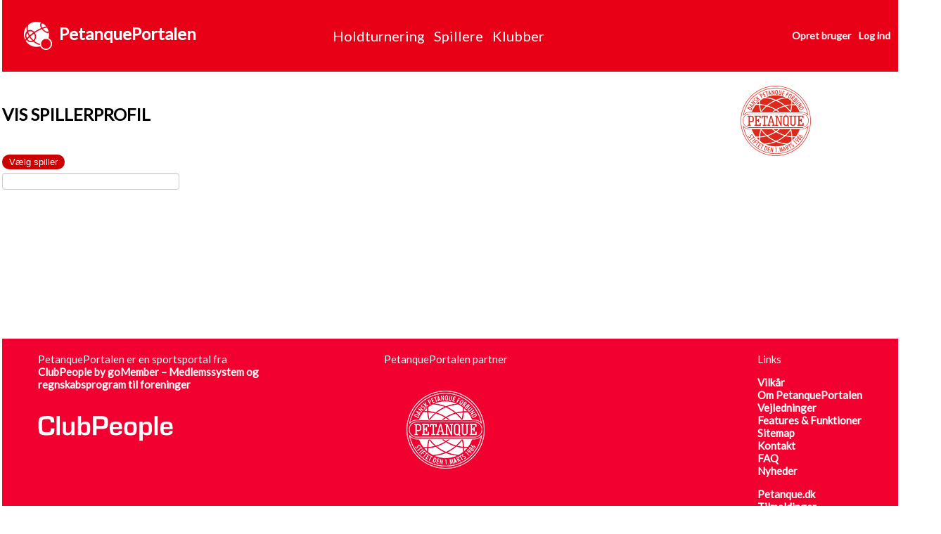

--- FILE ---
content_type: text/html; charset=utf-8
request_url: https://petanqueportalen.dk/DPF/Spiller/VisSpiller/
body_size: 41721
content:

<!DOCTYPE html>
<html>
<head><title>
	PetanquePortalen - Vis spillerprofil
</title><meta name="viewport" content="width=device-width, initial-scale=1" />

    <script src="/Scripts/clubpeople.js?v=4" type="text/javascript"></script>
    <script src="/Scripts/ResponsiveMaster.js?v=17" type="text/javascript"></script>
    <link href="/MasterPage/ResponsiveMaster.css?v=17" rel="stylesheet" /><script type="text/javascript" src="../../../sportsresults/sportsresults.js?v=14"></script>
<script type="text/javascript" src="../../../sportsresults/components/playercomponents/selectplayer.js?v=16"></script>
<script type="text/javascript" src="../../../sportsresults/components/playercomponents/createplayer.js?v=8"></script>
<script type="text/javascript" src="../../../sportsresults/components/playercomponents/searchplayer.js?v=3"></script>
<script type="text/javascript" src="../../../sportsresults/components/clubcomponents/searchclub.js"></script>
<script type="text/javascript" src="../../../sportsresults/components/clubcomponents/clublistclientscript.aspx?unionid=6&version=638871402899330000"></script>
<script type="text/javascript" src="../../../sportsresults/components/general/textboxselectcontroller.js?v=4"></script>
<link type="text/css" rel="Stylesheet" href="../../../sportsresults/sportsresults.css?v=10" />
<link type="text/css" rel="Stylesheet" href="../../../sportsresults/components/playercomponents/showplayerprofile.css?v=8" />
<link type="text/css" rel="Stylesheet" href="../../../sportsresults/components/playercomponents/selectplayer.css?v=16" />
<link type="text/css" rel="Stylesheet" href="../../../sportsresults/components/resulttable.css?v=3" />
<link type="text/css" rel="Stylesheet" href="../../../sportsresults/components/playercomponents/createplayer.css?v=6" />
<link type="text/css" rel="Stylesheet" href="../../../sportsresults/components/playercomponents/searchplayer.css?v=3" />
<link type="text/css" rel="Stylesheet" href="../../../sportsresults/components/general/textboxselectcontroller.css?v=4" />
<link type="text/css" rel="stylesheet" href="/Portals/PetanquePortalen/PetanquePortalenR.css?v=6" />
<link href="https://fonts.googleapis.com/css?family=Montserrat" rel="stylesheet" type="text/css">
<link href="https://fonts.googleapis.com/css?family=Lato" rel="stylesheet" type="text/css">
<script src="https://tags.adnuntius.com/concept_cph/B4TdNL1rT.prod.js" async></script>
</head>
<body >
<form name="aspnetForm" method="post" action="./" id="aspnetForm">
<div>
<input type="hidden" name="ActualSessionPageID" id="ActualSessionPageID" value="" />
<input type="hidden" name="ctl00_ToolkitScriptManager1_HiddenField" id="ctl00_ToolkitScriptManager1_HiddenField" value="" />
<input type="hidden" name="__EVENTTARGET" id="__EVENTTARGET" value="" />
<input type="hidden" name="__EVENTARGUMENT" id="__EVENTARGUMENT" value="" />
<input type="hidden" name="__VIEWSTATE" id="__VIEWSTATE" value="/[base64]/[base64]/dj0xNiIgLz4NCjxsaW5rIHR5cGU9InRleHQvY3NzIiByZWw9IlN0eWxlc2hlZXQiIGhyZWY9Ii4uLy4uLy4uL3Nwb3J0c3Jlc3VsdHMvY29tcG9uZW50cy9yZXN1bHR0YWJsZS5jc3M/[base64]" />
</div>

<script type="text/javascript">
//<![CDATA[
var theForm = document.forms['aspnetForm'];
if (!theForm) {
    theForm = document.aspnetForm;
}
function __doPostBack(eventTarget, eventArgument) {
    if (!theForm.onsubmit || (theForm.onsubmit() != false)) {
        theForm.__EVENTTARGET.value = eventTarget;
        theForm.__EVENTARGUMENT.value = eventArgument;
        theForm.submit();
    }
}
//]]>
</script>


<script src="/WebResource.axd?d=511fvNyMrOe-i5YYZiiv_b9CErKKJE0NMl5mrMv23eYjNc7gnudt5jLX_b4AItOAZu7s_QeWBYRwIvqR6Uzjil_Mwsw1&amp;t=638901843720898773" type="text/javascript"></script>


<script src="/MasterPage/MasterPageScript.aspx" type="text/javascript"></script>
<script type="text/javascript">
//<![CDATA[
    var selectPlayer1 = null;
    function GetSelectPlayer1() {
       if (!selectPlayer1)
          selectPlayer1 = new SelectPlayer('1', 'ctl00_ContentPlaceHolder1_ShowPlayerProfile1_SelectPlayer1_PanelSearchPlayerPopup', 'ctl00_ContentPlaceHolder1_ShowPlayerProfile1_SelectPlayer1_PanelCreatePlayerPopup', 'ctl00_ContentPlaceHolder1_ShowPlayerProfile1_SelectPlayer1_PanelSearchClubPopup', SelectPlayerCommit1, GetSearchPlayer1(), GetCreatePlayer1());
       else
          selectPlayer1.Init();
       return selectPlayer1;
    }
    function SelectPlayerCommit1(playerid, playernumber, playername, clubid, clubname) {
        ShowPlayerSelect(playerid, playernumber, playername, clubid, clubname, '');
    }
    var searchPlayer1 = null;
    function GetSearchPlayer1() {
       if (!searchPlayer1)
          searchPlayer1 = new SearchPlayer('1', SearchPlayerCommit1, SearchPlayerValidate1, false, ctl00_ContentPlaceHolder1_ShowPlayerProfile1_SelectPlayer1_SearchPlayer1_SelectClubDropDown1_GetObject, 0);
       return searchPlayer1;
    }
    function SearchPlayerCommit1(playerid, playernumber, playername, clubid, clubname, gender) {
        SelectPlayerSelect(playerid, playernumber, playername, clubid, clubname, gender);
    }
    function SearchPlayerValidate1(playerid, playernumber, playername, clubid, clubname, gender) {
        return true;
    }
    function SPSel1(playerid, playernumber, playername, clubid, clubname, gender) {
        GetSearchPlayer1().ListSelect(playerid, playernumber, playername, clubid, clubname, gender);
    }
function ctl00_ContentPlaceHolder1_ShowPlayerProfile1_SelectPlayer1_SearchPlayer1_SelectClubDropDown1_Validate(source, args) {
    var name = document.getElementById('ctl00_ContentPlaceHolder1_ShowPlayerProfile1_SelectPlayer1_SearchPlayer1_SelectClubDropDown1_TextBoxName').value;
    var id = document.getElementById('ctl00_ContentPlaceHolder1_ShowPlayerProfile1_SelectPlayer1_SearchPlayer1_SelectClubDropDown1_HiddenFieldID').value;
    if (name != '' && id == '')
        args.IsValid = false;
    else
        args.IsValid = true;
}
function ctl00_ContentPlaceHolder1_ShowPlayerProfile1_SelectPlayer1_SearchPlayer1_SelectClubDropDown1_GetObject() {
    var o = new Object();
    o.get_Name = function() { return document.getElementById('ctl00_ContentPlaceHolder1_ShowPlayerProfile1_SelectPlayer1_SearchPlayer1_SelectClubDropDown1_TextBoxName').value; };
    o.get_Id = function() { return document.getElementById('ctl00_ContentPlaceHolder1_ShowPlayerProfile1_SelectPlayer1_SearchPlayer1_SelectClubDropDown1_HiddenFieldID').value; };
    o.set_Name = function(name) { document.getElementById('ctl00_ContentPlaceHolder1_ShowPlayerProfile1_SelectPlayer1_SearchPlayer1_SelectClubDropDown1_TextBoxName').value = name; };
    o.set_Id = function(id) { document.getElementById('ctl00_ContentPlaceHolder1_ShowPlayerProfile1_SelectPlayer1_SearchPlayer1_SelectClubDropDown1_HiddenFieldID').value = id; };
    o.validate = function(required) {
        var name = this.get_Name();
        if (name == '') {
            if (required) {
                alert('Klub mangler');
                return false;
            }
            return true;
        }
        var clubid = this.get_Id();
        if (clubid == '') {
            alert('Ukendt klub');
            return false;
        }
        return true;
    };
    o.set_clubById = function(id) {
        var i;
        if (id == null || id == '') {
            this.set_Id('');
            this.set_Name('');
            return;
        };
        this.set_Id(id);
        for (i=0; i < SportsResultsTeamList.length; i++)
        {
            if (SportsResultsTeamList[i][1] == id) {
                this.set_Name(SportsResultsTeamList[i][0]);
                return;
            }
        }
        this.set_Name('');
    };
    return o;
}
//]]>
</script>
<script type="text/javascript">
    var searchClub1 = null;
    function SearchClubCommit1(clubid, clubname) {
        SelectPlayerSelectClub(clubid, clubname);   
    }
    function GetSearchClub1() {
       if (!searchClub1)
          searchClub1 = new SearchClub('1', SearchClubCommit1, false);
       return searchClub1;
    }
    function SCSel1(clubid, clubname) {
        GetSearchClub1().ListSelect(clubid, clubname);
    }
</script>

<script type="text/javascript">
//<![CDATA[
    var createPlayer1 = null;
    function GetCreatePlayer1() {
       if (!createPlayer1)
          createPlayer1 = new CreatePlayer('1', CreatePlayerCommit1, CreatePlayerValidate1, '', '', '', true, false, false, true, false, false, false );
       return createPlayer1;
    }
    function CreatePlayerCommit1(playerid, playernumber, playername, clubid, clubname, gender) {
        SelectPlayerCreate(playerid, playernumber, playername, clubid, clubname, gender);
    }
    function CreatePlayerValidate1(playerid, playernumber, playername, clubid, clubname, gender) {
        return true;
    }
    function CPSel1(playerid, playernumber, playername, clubid, clubname, gender) {
        GetCreatePlayer1().ListSelect(playerid, playernumber, playername, clubid, clubname, gender);
    }
    function CreatePlayerSelectClub1(clubid, clubname) {
        GetCreatePlayer1().SelectClub(clubid, clubname);
    }
//]]>
</script>
<script type="text/javascript">
    var searchClub2 = null;
    function SearchClubCommit2(clubid, clubname) {
        CreatePlayerSelectClub1(clubid, clubname);   
    }
    function GetSearchClub2() {
       if (!searchClub2)
          searchClub2 = new SearchClub('2', SearchClubCommit2, false);
       return searchClub2;
    }
    function SCSel2(clubid, clubname) {
        GetSearchClub2().ListSelect(clubid, clubname);
    }
</script>

<script src="/ScriptResource.axd?d=rNJl-2P05icAvdVDr4JYkS9ZCeMr3mVkTihEUlmrdVBzEQIzAHRlm_szvIpgDI6FGi9BrrKNFdKPRbBaOEe2q2HTGPeaoAgY4CjGSnJcdXm4PwoDC7lTn2VOUq0asYIPiMrp3Q2&amp;t=ffffffffec54f2d7" type="text/javascript"></script>
<script src="/ScriptResource.axd?d=Zla5mgB5Mph_4Jy-7vx-jJke-g14RaQ9quVC2G6hk0CL3ChCspGwj6dYo7yde6dkmv75doFYaOhwpoHM_PAvbBpoJAEuziVPzKVR7cfkQrQVc1YGINvJ9LaCnv-TYdi1rFVZZA2&amp;t=ffffffffec54f2d7" type="text/javascript"></script>
<script src="../../../SportsResults/Components/WebService1.asmx/js" type="text/javascript"></script>
<div>

	<input type="hidden" name="__VIEWSTATEGENERATOR" id="__VIEWSTATEGENERATOR" value="A53508BC" />
</div>
    <script type="text/javascript">
//<![CDATA[
Sys.WebForms.PageRequestManager._initialize('ctl00$ToolkitScriptManager1', 'aspnetForm', ['tctl00$UpdatePanel1',''], [], [], 90, 'ctl00');
//]]>
</script>


<div class="pagecontainer responsive desktop">
<div style="text-align:center; vertical-align:middle; overflow:hidden;">

</div>





<div class="topbar1">
<table>
<tr>
<td class="logo headertitle" >
<a href="/" target="_blank"><img src="/Portals/PetanquePortalen/Images/IconLogo_Large.png" alt=''  /></a><a href="/">PetanquePortalen</a>
</td>

<td id="tdtopmenu2"></td>

<td class="topmenu1 tmenu" >
<a href="#" onclick="return ResponsiveMaster.ClickBurger();" class="menu-burger">
<div>&#8213;</div>
<div>&#8213;</div>
<div>&#8213;</div>
</a>
    <div style="float:right;" id="divusermenu">
    </div>
    <div style="float:right;">
    <ul>
        
        <li><a id="ctl00_HyperLinkCreateUser" href="/User/Create/">Opret bruger</a></li>
        <li><a onclick="ResponsiveMaster.showPopup(&#39;ctl00_PopupPanelLoginForm&#39;, this); return false;" id="ctl00_LinkButtonMenuLogin" href="javascript:__doPostBack(&#39;ctl00$LinkButtonMenuLogin&#39;,&#39;&#39;)">Log ind</a></li>
        
    </ul>
    </div>
</td>
</tr>
</table>
</div>


<div style="clear:both"></div>

<div id="topbar2">
<div class="topmenu2" id="mainmenu">
<div class="tmenu" id="mainmenuinner">
    <ul>
<li><a href="/DPF/HoldTurnering/Stilling/">Holdturnering</a></li>
<li><a href="#" onclick="return tvX(this);">Spillere</a><ul>
<li class="show active"><a href="/DPF/Spiller/VisSpiller/">Vis spillerprofil</a></li>
<li><a href="/DPF/Spiller/KlubSkifter/">Klubskifter</a></li>
</ul>
</li>
<li><a href="/DPF/Klubber/">Klubber</a></li>
</ul>

    <ul id="ulusermenu">
        
    </ul>
</div>
</div>
</div>



<div class="">
<div id="ctl00_PopupPanelLoginForm" class="loginpopup mobile-w100" style="display:none;">
	
    <div id="ctl00_PanelLoginBox" class="loginbox" onkeypress="javascript:return WebForm_FireDefaultButton(event, &#39;ctl00_ButtonLogin&#39;)">
		
        <span id="ctl00_Label1" class="label">E-mail</span><br />
        <input name="ctl00$TextBoxLoginEmail" type="text" id="ctl00_TextBoxLoginEmail" class="textbox" /><br />
        <span id="ctl00_Label2" class="label">Adgangskode</span><br />
        <input name="ctl00$TextBoxLoginPassword" type="password" id="ctl00_TextBoxLoginPassword" class="textbox" /><br />
        <input id="ctl00_CheckBoxRememberMe" type="checkbox" name="ctl00$CheckBoxRememberMe" /><label for="ctl00_CheckBoxRememberMe">Husk mig</label><br />
        <br />
        <div id="ctl00_UpdatePanel1">
			
                <input type="submit" name="ctl00$ButtonLogin" value="Log ind" id="ctl00_ButtonLogin" class="button" />&nbsp;<a onclick="ResponsiveMaster.hidePopup(&#39;ctl00_PopupPanelLoginForm&#39;); return false;" id="ctl00_LinkButtonLoginCancel" href="javascript:__doPostBack(&#39;ctl00$LinkButtonLoginCancel&#39;,&#39;&#39;)">Annuller</a><br />
                
            
		</div>
        <br />
        <a id="ctl00_HyperLinkForgotPassword" href="/User/ForgotPassword/">Glemt adgangskode?</a><br />
        <br />
        <a id="ctl00_HyperLinkCreateUser2" href="/User/Create/">Opret bruger</a>
    
	</div>

</div>
</div>


</div>

<div id="contentcontainer" class="pagecontainer responsive desktop desktop-tablet">
<div id="contentbodywrapper" >

<div>
<div id="cncpt-lb1"></div>

</div>

<div class="pageBody">
<div class="body2" >
    <div id="ctl00_UpdateProgress1" style="display:none;">
	
            <div class="progress_popup">
                <div class="progress_popup_div">
                    <img id="ctl00_ImageWait" src="../../../Images/Wait.gif" style="border-width:0px;" />
                </div>
            </div>
        
</div>
    <h1>Vis spillerprofil</h1>
     
    
<!-- ContentPlaceHolder1 STARTS HERE-->
    
<br />
<br />

<script type="text/javascript">
    var OnShowPlayerSelect;

    var SkipUpdateHash = false;
    function LoadPageFromHash(InPageLoad)
    {
        var params = SR_GetHashParams();
        SkipUpdateHash = true;
        if (params != null && params.length > 0) 
        {
            if (params.length >= 4) {
                ShowRankingListPoints(params[3], params[0], params[1], params[2], true);
            } else if (params.length >= 3) {
                ShowRankingListPoints(null, params[0], params[1], params[2], true);
            } else if (params.length >= 2) {
                ShowPlayerGetPlayerProfileSelect(params[1], params[0], true);
            } else {
                ShowPlayerGetPlayerProfileSelect(null, params[0], true);
            }
        }
        SkipUpdateHash = false;
    }
    function pageLoad() 
    {
        LoadPageFromHash(true);
        SR_WatchLocationHashChange(LoadPageFromHash);
    }

    function ShowWait(visible) {

        if (visible) {
            SR_StopWatchLocationHashChange();
        }
        else {
            SR_WatchLocationHashChange(LoadPageFromHash);
        }

        document.getElementById('ctl00_ContentPlaceHolder1_ShowPlayerProfile1_ImageWait').style.display = visible ? '' : 'none';
    }
    
    function ShowPlayerGetPlayerID() {
        return GetSelectPlayer1().get_PlayerID();
    }
    function ShowPlayerSelect(playerid, playernumber, playername, clubid, clubname) {
        ShowPlayerGetPlayerProfileSelect(null, playerid, false);
    }
    function ShowPlayerGetPlayerProfileSelect(seasonid, playerid, getplayerdata) {
        ShowWait(true);
        document.getElementById('ctl00_ContentPlaceHolder1_ShowPlayerProfile1_PanelProfile').style.display = '';
        document.getElementById('ctl00_ContentPlaceHolder1_ShowPlayerProfile1_PanelRankingPoints').style.display = 'none';
        document.getElementById('ctl00_ContentPlaceHolder1_ShowPlayerProfile1_PanelProfile').innerHTML = '';

        if (!SkipUpdateHash)
            SR_SetLocationHash([playerid,seasonid]);

        SportsResults_WebApp.SportsResults.Components.WebService1.GetPlayerProfile(SR_CallbackContext, seasonid, playerid, getplayerdata, true, false , ShowPlayerSucceededCallback, ShowPlayerFailedCallback, this);
    }
    function ShowPlayerSeasonChange(sender, playerid) 
    {
        var seasonid = sender.options[sender.selectedIndex].value;
        ShowPlayerGetPlayerProfileSelect(seasonid, playerid, false);
    }
    function ShowPlayerSucceededCallback(result, userContext, methodName) {
        document.getElementById('ctl00_ContentPlaceHolder1_ShowPlayerProfile1_PanelProfile').innerHTML = result.Html;
        if (result.playerid != 0 && GetSelectPlayer1()) {
            GetSelectPlayer1().SetPlayer(result.playerid, result.playernumber, result.playername, result.clubid, result.clubname);
        }
        ShowWait(false);
        if (OnShowPlayerSelect) {
            var playerid = ShowPlayerGetPlayerID();
            OnShowPlayerSelect(playerid);
        }
    }
    function ShowPlayerFailedCallback(error, userContext, methodName) {
        if (error !== null) {
            alert("An error occurred: " + error.get_message());
        }
        ShowWait(false);
    }
    function ShowPlayerReset() {
        GetSelectPlayer1().Reset();
        document.getElementById('ctl00_ContentPlaceHolder1_ShowPlayerProfile1_ImageWait').style.display = 'none';
        document.getElementById('ctl00_ContentPlaceHolder1_ShowPlayerProfile1_PanelProfile').innerHTML = '';
    }
    function ShowRankingListPoints(seasonid, playerid, rankinglistid, rankinglistplayerid, getplayerdata)
    {
        if (getplayerdata == null) getplayerdata = false;
        document.getElementById('ctl00_ContentPlaceHolder1_ShowPlayerProfile1_LinkButtonBackToProfile').onclick = function() { return ShowRankingListPointsBack(seasonid, playerid, getplayerdata); }
        document.getElementById('ctl00_ContentPlaceHolder1_ShowPlayerProfile1_PanelProfile').style.display = 'none';
        document.getElementById('ctl00_ContentPlaceHolder1_ShowPlayerProfile1_PanelRankingPoints').style.display = '';
        ShowWait(true);
        document.getElementById('ctl00_ContentPlaceHolder1_ShowPlayerProfile1_PanelRankingPointsResult').innerHTML = '';

        if (!SkipUpdateHash)
            SR_SetLocationHash([playerid, rankinglistid, rankinglistplayerid, seasonid]);

        SportsResults_WebApp.SportsResults.Components.WebService1.GetPlayerRankingListPoints(SR_CallbackContext, seasonid, playerid, rankinglistid, rankinglistplayerid, getplayerdata, ShowRankingListPointsSucceededCallback, ShowPlayerFailedCallback, this);
        return false;
    }
    function ShowRankingListPointsBack(seasonid, playerid, getplayerdata)
    {
        if (getplayerdata) {
            ShowPlayerGetPlayerProfileSelect(seasonid, playerid, getplayerdata);        
        } else {
            document.getElementById('ctl00_ContentPlaceHolder1_ShowPlayerProfile1_PanelProfile').style.display = '';
            document.getElementById('ctl00_ContentPlaceHolder1_ShowPlayerProfile1_PanelRankingPoints').style.display = 'none';

            if (!SkipUpdateHash)
                SR_SetLocationHash([playerid, seasonid]);

        }
        return false;
    }
    function ShowRankingListPointsSucceededCallback(result, userContext, methodName) {
        document.getElementById('ctl00_ContentPlaceHolder1_ShowPlayerProfile1_PanelRankingPointsResult').innerHTML = result.Html;

        if (result.playerid != 0) {
            GetSelectPlayer1().SetPlayer(result.playerid, result.playernumber, result.playername, result.clubid, result.clubname);
        }

        ShowWait(false);
    }
</script>

<input type="hidden" id="HiddenSelectedPlayerID1" name="HiddenSelectedPlayerID1" value="" />
<input type="hidden" id="HiddenSelectedPlayerNumber1" name="HiddenSelectedPlayerNumber1" value=""/>
<input type="hidden" id="HiddenSelectedPlayerName1" name="HiddenSelectedPlayerName1" value=""/>
<input type="hidden" id="HiddenSelectPlayerSelectedClubID1" name="HiddenSelectPlayerSelectedClubID1" value=""/>
<input type="hidden" id="HiddenSelectPlayerSelectedClubName1" name="HiddenSelectPlayerSelectedClubName1" value="" />
<input type="hidden" id="HiddenSelectPlayerGender1" name="HiddenSelectPlayerGender1" value="" />
<div id="ctl00_ContentPlaceHolder1_ShowPlayerProfile1_SelectPlayer1_PanelSearchPlayerPopup" class="selectplayerpopup" style="display:none;">
	
<div class="popupheader">V&#230;lg spiller&nbsp;<img src="/SportsResults/Images/CloseWindow.png" class="popupclose" alt="" onclick="SelectPlayerHideSearchPlayer();" /></div>
<div class="selectplayerpopupinner">

<div class="selectplayerpopupscrollbox">

<div id="PanelSearchPlayerPopupTabContainer2_1" style="">
<div id="ctl00_ContentPlaceHolder1_ShowPlayerProfile1_SelectPlayer1_SearchPlayer1_PanelSearch" class="searchplayer" onkeypress="javascript:return WebForm_FireDefaultButton(event, &#39;ctl00_ContentPlaceHolder1_ShowPlayerProfile1_SelectPlayer1_SearchPlayer1_ButtonSearch&#39;)">
		
<div class="floatleft mobile-w50">
Navn<br />
<input type="text" id="SearchPlayerName1" name="SearchPlayerName1" value="" class="textbox" />
</div>
<div class="floatleft mobile-w50">
Klub<br />
<input name="ctl00$ContentPlaceHolder1$ShowPlayerProfile1$SelectPlayer1$SearchPlayer1$SelectClubDropDown1$TextBoxName" type="text" id="ctl00_ContentPlaceHolder1_ShowPlayerProfile1_SelectPlayer1_SearchPlayer1_SelectClubDropDown1_TextBoxName" class="textbox" onfocus="TextboxSelectController1.TextboxFocus(this, &#39;ctl00_ContentPlaceHolder1_ShowPlayerProfile1_SelectPlayer1_SearchPlayer1_SelectClubDropDown1_HiddenFieldID&#39;, null);" /><input type="hidden" name="ctl00$ContentPlaceHolder1$ShowPlayerProfile1$SelectPlayer1$SearchPlayer1$SelectClubDropDown1$HiddenFieldID" id="ctl00_ContentPlaceHolder1_ShowPlayerProfile1_SelectPlayer1_SearchPlayer1_SelectClubDropDown1_HiddenFieldID" /><div id="ctl00_ContentPlaceHolder1_ShowPlayerProfile1_SelectPlayer1_SearchPlayer1_SelectClubDropDown1_TextboxSelectController1_Panel1" class="textboxselectcontroller" style="display:none;">

		</div><input type="hidden" name="ctl00$ContentPlaceHolder1$ShowPlayerProfile1$SelectPlayer1$SearchPlayer1$SelectClubDropDown1$TextboxSelectController1$HiddenField1" id="ctl00_ContentPlaceHolder1_ShowPlayerProfile1_SelectPlayer1_SearchPlayer1_SelectClubDropDown1_TextboxSelectController1_HiddenField1" />


</div>
<div class="floatleft mobile-w50">
Spiller-Id<br />
<input type="text" id="SearchPlayerPlayerID1" name="SearchPlayerPlayerID1" value="" class="textbox" />
</div>
<div class="floatleft mobile-w50">
K&#248;n<br />
<select id="SearchPlayerGender1" name="SearchPlayerGender1" class="selectbox" >
    <option value="" selected="selected"></option>
<option value="M" >Mand</option>
<option value="K" >Kvinde</option>

</select>
</div>
<div class="floatleft searchplayeragegroup mobile-w50" >Aldersgruppe<br />
<select id="SearchPlayerAgeGroup1" name="SearchPlayerAgeGroup1" class="selectbox" >
    <option value="" selected="selected"></option>
<option value="6001" >Junior</option>

<option value="6002" >Senior</option>

<option value="6003" >Veteran</option>

</select>
</div>
<div class="break"></div>

<input type="submit" name="ctl00$ContentPlaceHolder1$ShowPlayerProfile1$SelectPlayer1$SearchPlayer1$ButtonSearch" value="Søg" onclick="return GetSearchPlayer1().SearchPlayer();WebForm_DoPostBackWithOptions(new WebForm_PostBackOptions(&quot;ctl00$ContentPlaceHolder1$ShowPlayerProfile1$SelectPlayer1$SearchPlayer1$ButtonSearch&quot;, &quot;&quot;, true, &quot;&quot;, &quot;&quot;, false, false))" id="ctl00_ContentPlaceHolder1_ShowPlayerProfile1_SelectPlayer1_SearchPlayer1_ButtonSearch" class="button" /><br />
<br />

	</div>
<img src='/SportsResults/Images/Wait.gif' alt='' id="SearchPlayerWaitImage1" style="display:none;" />
<div style="display:none;" id="SearchPlayerTruncated1" >
Søgningen returnerede for mange spillere og listen er blevet begrænset til 100 spillere. Angiv mere specifikke søgekriterier, hvis spilleren der søges efter ikke er i listen.<br />
<br />
</div>
<div id="PanelResult1" class="searchplayerresults">
</div>

</div>
</div>
</div>


</div><div id="ctl00_ContentPlaceHolder1_ShowPlayerProfile1_SelectPlayer1_PanelSearchClubPopup" class="selectplayerpopup" style="display:none;">
	
<div class="popupheader">V&#230;lg klub&nbsp;<img src="/SportsResults/Images/CloseWindow.png" class="popupclose" alt="" onclick="SelectPlayerHideSearchClub();" /></div>
<div class="selectplayerpopupinner">
Navn<br />
<div id="ctl00_ContentPlaceHolder1_ShowPlayerProfile1_SelectPlayer1_SearchClub1_PanelSearch" onkeypress="javascript:return WebForm_FireDefaultButton(event, &#39;ctl00_ContentPlaceHolder1_ShowPlayerProfile1_SelectPlayer1_SearchClub1_ButtonSearch&#39;)">
		
<input type="text" id="SearchClubName1" class="textbox" /><br />
<br />
<input type="submit" name="ctl00$ContentPlaceHolder1$ShowPlayerProfile1$SelectPlayer1$SearchClub1$ButtonSearch" value="Søg" onclick="return GetSearchClub1().SearchClub();WebForm_DoPostBackWithOptions(new WebForm_PostBackOptions(&quot;ctl00$ContentPlaceHolder1$ShowPlayerProfile1$SelectPlayer1$SearchClub1$ButtonSearch&quot;, &quot;&quot;, true, &quot;&quot;, &quot;&quot;, false, false))" id="ctl00_ContentPlaceHolder1_ShowPlayerProfile1_SelectPlayer1_SearchClub1_ButtonSearch" class="button" /><br />
<br />

	</div>
<img src='/SportsResults/Images/Wait.gif' alt='' id="SearchClubWaitImage1" style="display:none;" />
<div style="display:none;" id="SearchClubTruncated1" >
Søgningen returnerede for mange klubber og listen er blevet begrænset til 100 klubber. Angiv mere specifikke søgekriterier, hvis klubben der søges efter ikke er i listen.<br />
<br />
</div>
<div id="SearchClubResult1" class="searchclubresult" >
</div>

</div>

</div><div id="ctl00_ContentPlaceHolder1_ShowPlayerProfile1_SelectPlayer1_PanelCreatePlayerPopup" class="selectplayerpopup" style="display:none;">
	
<div class="popupheader">Opret ny spiller&nbsp;<img src="/SportsResults/Images/CloseWindow.png" class="popupclose" alt="" onclick="GetCreatePlayer1().Reset();;SelectPlayerHideCreate();" /></div>
<div class="selectplayerpopupinner">

<input type="hidden" id="CreatePlayerFixedClubId1" value="" /><input type="hidden" id="CreatePlayerFixedClubName1" value="" />
<div class="createplayer" id="CreatePlayerMain1">
<table>
<tr>
<td valign="top">K&#248;n&nbsp;</td>
<td class="createplayergender"><select id="CreatePlayerGender1" class="selectbox" >
    <option value=""  selected="selected"></option>
    <option value="M" >Mand</option>
    <option value="K"  >Kvinde</option>
</select><span id="CreatePlayerGenderSpan1" ></span>&nbsp;<span id="CreatePlayerGenderError1" class="error" ></span>
</td>
</tr>

<tr>
<td valign="top">Navn&nbsp;</td>
<td class="createplayername"><input type="text" class="textbox" id="CreatePlayerName1" value="" disabled="disabled" /><span id="CreatePlayerNameSpan1" ></span>&nbsp;<span id="CreatePlayerNameError1" class="error" ></span></td>
</tr>

<tr>
<td valign="top">F&#248;dselsdato&nbsp;</td>
<td class="createplayerbirthdate"><input type="text" class="textbox" id="CreatePlayerBirthDate1" value="" /><span id="CreatePlayerBirthDateSpan1" ></span>&nbsp;<span id="CreatePlayerBirthDateError1" class="error" ></span><span class="dateformat" id="CreatePlayerDateFormat1"><br />(dd-mm-åååå)</span></td>
</tr>



<tr id="CreatePlayerClubRow1" style="display:none;">
<td valign="top">Klub&nbsp;</td>
<td class="createplayername"><span id="CreatePlayerClubSpan1" ></span></td>
</tr>
<tr id="CreatePlayerAssignProfileRow1" style="display:none;">
<td valign="top">&nbsp;</td>
<td class="createplayername"><span>Knyt spiller sammen med min brugerkonto i &quot;Min spillerprofil&quot;</span></td>
</tr>
</table>


<div id="CreatePlayerStep1_1" >

</div>
<br />
<img src='/SportsResults/Images/Wait.gif' alt='' id="CreatePlayerWaitImage1" style="display:none;" />


<div id="CreatePlayerStep2_1" style="display:none;">
<h3>Er f&#248;dselsdatoen korrekt?</h3>
<br />
<ul><li>F&#248;dselsdatoen indg&#229;r fremover i identifikationen af spilleren. </li><li>Det er derfor vigtigt. at f&#248;dselsdatoen er korrekt. </li><li>Det er IKKE TILLADT at oprette spillere, som man ikke kender f&#248;dselsdatoen for!</li></ul><br />
<input id="CreatePlayerConfirmBirthDate1" type="checkbox" onclick="GetCreatePlayer1().Confirm(this);" /><span style="padding-bottom:2px;">&nbsp;Jeg bekr&#230;fter, at f&#248;dselsdatoen er korrekt</span><br />
<br />
</div>


<div id="CreatePlayerStep3_1" style="display:none;" >
<h3>Er spilleren allerede oprettet?</h3>
<br />
<ul><li>Listen herunder indeholder spillere med samme navn eller samme f&#248;dselsdato.</li><li>Hvis spilleren findes i listen kan du v&#230;lge spilleren ved at klikke p&#229; spilleren i listen. Hvis spillerens klub er forkert skal du kontakte Dansk Petanque Forbund for at f&#229; det &#230;ndret.</li><li>Ellers g&#229; videre til n&#230;ste trin ved at klikke p&#229; &#39;N&#230;ste&#39;.</li></ul><br />
<div id="CreatePlayerPlayerList1" class="createplayerplayerlist">
</div>
<br />
<input id="CreatePlayerConfirmDuplicate1" type="checkbox" onclick="GetCreatePlayer1().Confirm(this);" />&nbsp;Jeg bekr&#230;fter, at spilleren ikke allerede er oprettet<br />
<br />
</div>


<div id="CreatePlayerStep4_1" style="display:none;">
<h3>V&#230;lg prim&#230;r klub</h3>
<br />
Den prim&#230;re klub er den klub, som spilleren repr&#230;senterer i holdturneringen og p&#229; ranglisten.<br />
<br />
<div id="CreatePlayerAdministratorClubs1">

    <span class="createplayerbold" >V&#230;lg klub du er administrator for</span><br />
<table class="resulttable" cellpadding="0" cellspacing="0" >
</table>


<br />
</div>
<div id="CreatePlayerSearchClubs1" >

S&#248;g efter klubben herunder og v&#230;lg klubben fra s&#248;geresultatet ved at klikke p&#229; den.<br />
<br />
Navn<br />
<div id="ctl00_ContentPlaceHolder1_ShowPlayerProfile1_SelectPlayer1_CreatePlayer1_SearchClub1_PanelSearch" onkeypress="javascript:return WebForm_FireDefaultButton(event, &#39;ctl00_ContentPlaceHolder1_ShowPlayerProfile1_SelectPlayer1_CreatePlayer1_SearchClub1_ButtonSearch&#39;)">
		
<input type="text" id="SearchClubName2" class="textbox" /><br />
<br />
<input type="submit" name="ctl00$ContentPlaceHolder1$ShowPlayerProfile1$SelectPlayer1$CreatePlayer1$SearchClub1$ButtonSearch" value="Søg" onclick="return GetSearchClub2().SearchClub();WebForm_DoPostBackWithOptions(new WebForm_PostBackOptions(&quot;ctl00$ContentPlaceHolder1$ShowPlayerProfile1$SelectPlayer1$CreatePlayer1$SearchClub1$ButtonSearch&quot;, &quot;&quot;, true, &quot;&quot;, &quot;&quot;, false, false))" id="ctl00_ContentPlaceHolder1_ShowPlayerProfile1_SelectPlayer1_CreatePlayer1_SearchClub1_ButtonSearch" class="button" /><br />
<br />

	</div>
<img src='/SportsResults/Images/Wait.gif' alt='' id="SearchClubWaitImage2" style="display:none;" />
<div style="display:none;" id="SearchClubTruncated2" >
Søgningen returnerede for mange klubber og listen er blevet begrænset til 100 klubber. Angiv mere specifikke søgekriterier, hvis klubben der søges efter ikke er i listen.<br />
<br />
</div>
<div id="SearchClubResult2" class="searchclubresult" >
</div>

</div>
</div>


<div id="CreatePlayerStep5_1" style="display:none;">
<h3>Spilleren er nu klar til at blive oprettet.</h3>
<br />


</div>


<div id="CreatePlayerStep6_1" style="display:none;" >
<h3>Spilleren er nu oprettet</h3>
<br />
Spiller-Id:&nbsp;<span id="CreatePlayerPlayerId1"></span> <br />
</div>
<br />
<input type="button" id="CreatePlayerBack1" value="Tilbage" onclick="return GetCreatePlayer1().BackStep();" class="button" disabled="disabled" />
<input type="button" id="CreatePlayerNext1" value="N&#230;ste" onclick="return GetCreatePlayer1().NextStep();" class="button" />
<input type="button" id="CreatePlayerCreate1" value="Opret" onclick="return GetCreatePlayer1().NextStep();" class="button" style="display:none;"/>
<input type="button" id="CreatePlayerFinish1" value="Afslut" onclick="return GetCreatePlayer1().NextStep();" class="button" style="display:none;"/>
<input type="button" id="CreatePlayerCancel1" value="Annuller" onclick="return GetCreatePlayer1().Cancel();" class="button"/>
<br />
</div>

</div>

</div>

<div class="selectplayerplayer">
<input type="submit" name="ctl00$ContentPlaceHolder1$ShowPlayerProfile1$SelectPlayer1$ButtonShowSearch" value="Vælg spiller" onclick="return GetSelectPlayer1().ShowSearchPlayer(this);WebForm_DoPostBackWithOptions(new WebForm_PostBackOptions(&quot;ctl00$ContentPlaceHolder1$ShowPlayerProfile1$SelectPlayer1$ButtonShowSearch&quot;, &quot;&quot;, true, &quot;&quot;, &quot;&quot;, false, false))" id="ctl00_ContentPlaceHolder1_ShowPlayerProfile1_SelectPlayer1_ButtonShowSearch" class="button" /><br />
<span id="SpanSelectedPlayer1" class="selectedplayerspan textbox">&nbsp;</span>
</div>


<br />
<br />

<img id="ctl00_ContentPlaceHolder1_ShowPlayerProfile1_ImageWait" src="../../../SportsResults/Images/Wait.gif" style="border-width:0px;display:none;" />
<div id="ctl00_ContentPlaceHolder1_ShowPlayerProfile1_PanelProfile" class="showplayerprofile">
	
    

</div>
<div id="ctl00_ContentPlaceHolder1_ShowPlayerProfile1_PanelRankingPoints" style="display:none;">
	
    <a id="ctl00_ContentPlaceHolder1_ShowPlayerProfile1_LinkButtonBackToProfile" href="javascript:WebForm_DoPostBackWithOptions(new WebForm_PostBackOptions(&quot;ctl00$ContentPlaceHolder1$ShowPlayerProfile1$LinkButtonBackToProfile&quot;, &quot;&quot;, true, &quot;&quot;, &quot;&quot;, false, true))">Vis spillerprofil</a><br />
<br />
<div id="ctl00_ContentPlaceHolder1_ShowPlayerProfile1_PanelRankingPointsResult">
		


	</div>


</div>


<!-- ContentPlaceHolder1 ENDS BEFORE HERE-->
</div>
<div style="clear:both"></div>
<div id="popupcontainer"></div>
</div>
<div style="clear:both"></div>

<div>
<div style="margin-top: 60px; vertical-align:middle; overflow:hidden;" class="pageBody">
    <script async src="https://pagead2.googlesyndication.com/pagead/js/adsbygoogle.js"></script>
    <!-- PetanquePortalen_ContentBottomAds -->
    <ins class="adsbygoogle"
         style="display:inline-block;width:728px;height:90px"
         data-ad-client="ca-pub-7085865956449441"
         data-ad-slot="9195916287"></ins>
    <script>
        (adsbygoogle = window.adsbygoogle || []).push({});
    </script>
</div>

</div>

</div>

<div id="right-ads" class="pagecontainer responsive desktop">
    <div style="margin-left: 15px;">

    <img alt="" src="/portals/petanqueportalen/images/logo_DPF_red.png" width="100px"><br><br>
    <!--<p style="line-height: 15px;"><a href="http://petanque.dk" target=_blank style="font-size: 20px;">Petanque.dk</a></p>
    <p style="line-height: 15px;"><a href="http://www.petanque.dk/cms/?cmsid=169&pageid=17924" target=_blank style="font-size: 20px;">Tilmeldinger</a></p>
    <p style="line-height: 15px;"><a href="http://petanqueportalen.dk/Shop/?shopid=758" target=_blank style="font-size: 20px;">Webshop</a></p>-->
    <p><div id="cncpt-sky2"></div></p>

</div>
</div>

</div>
<div style="clear:both"></div>

<div class="pagecontainer responsive desktop">
<div class="pageFooter">
    

<div class="f1">PetanquePortalen er en sportsportal fra <a href="https://www.gomember.com/info/clubpeople" target="_blank" style="font-weight:bold;">ClubPeople by goMember – Medlemssystem og regnskabsprogram til foreninger</a><br><br><br />
<a href="https://www.gomember.com/info/clubpeople" target="_blank"><img alt="ClubPeople by goMember – Medlemssystem og regnskabsprogram til foreninger" src="/images/logo_ClubPeople_White.png"></a>
</div>

<div class="f2">
PetanquePortalen partner<br><br><br />
<a href="http://www.petanque.dk/" target="_blank"><img alt="" src="/Portals/PetanquePortalen/Images/logo_DPF_white_transparent_desktop.png"></a>
</div>

<div class="f4">
Links
    <ul>
    <li><a id="ctl00_ctl08_HyperLinkTermsOfUse" href="/Info/TermsOfUse/">Vilkår</a></li>
    <li><a id="ctl00_ctl08_HyperLinkAbout" href="/Info/About/">Om PetanquePortalen</a></li>
    <li><a href="/Info/Guide/Help/">Vejledninger</a></li>
    <li><a id="ctl00_ctl08_HyperLinkFeatures" href="/Info/Features/">Features & Funktioner</a></li>
    <li><a id="ctl00_ctl08_HyperLinkSiteMap" href="/info/Sitemap">Sitemap</a></li>
    <li><a id="ctl00_ctl08_HyperLinkContact" href="/contact/">Kontakt</a></li>
    <li><a id="ctl00_ctl08_HyperLink2" href="http://petanque.dk/Clubs/CommonDrive/Components/GetWWWFile.aspx?fileID=7343" target="_blank">FAQ</a></li>
    <li><a href="https://petanqueportalen.dk/Public/Club/News/PetanquePortalen/7944.aspx">Nyheder</a></li>
    </ul>

    <ul>
    <li><a href="http://petanque.dk" target=_blank>Petanque.dk</a></li>
    <li><a href="http://www.petanque.dk/cms/?cmsid=169&pageid=17924" target=_blank>Tilmeldinger</a></li>
    <li><a href="http://petanqueportalen.dk/Shop/?shopid=758" target=_blank>Webshop</a></li>
    </ul>

</div>

<div style="clear:both"></div>

</div>
</div>




<script type="text/javascript">
//<![CDATA[
var A_TCALCONF = {
   'months'     : ['januar','februar','marts','april','maj','juni','juli','august','september','oktober','november','december',''],
   'weekdays'   : ['sø','ma','ti','on','to','fr','lø'],
   'longwdays'  : ['søndag','mandag','tirsdag','onsdag','torsdag','fredag','lørdag'],
   'weekstart'  : 1, 
   'format'     : 'd-m-Y', 
   'maxYear'    : 2100,
   'minYear'    : 1900
};SR_InvalidDate='Fejl i dato';
SR_MissingValue='Værdi mangler';
SR_InvalidNumber='Fejl i talværdi';SR_dateSeparator = '-';
SR_dayIndex = 0;
SR_monthIndex = 1;
SR_yearIndex = 2;
var SR_Today = new Date(2026, 0, 23);
var SR_MinBirthDate = new Date(1926, 0, 23);
var SR_CallbackContext = 'A15C56C0EE3A5E044A8C80AB32FFEA4715B76A91A72C2D09A436B576E38B1180';
(function() {var fn = function() {$get("ctl00_ToolkitScriptManager1_HiddenField").value = '';Sys.Application.remove_init(fn);};Sys.Application.add_init(fn);})();var TextboxSelectController1=new TextBoxSelectController('ctl00_ContentPlaceHolder1_ShowPlayerProfile1_SelectPlayer1_SearchPlayer1_SelectClubDropDown1_TextboxSelectController1_Panel1', 'ctl00_ContentPlaceHolder1_ShowPlayerProfile1_SelectPlayer1_SearchPlayer1_SelectClubDropDown1_TextboxSelectController1_HiddenField1', '#ffe1e1', null, SportsResultsTeamList, SportsResultsExcludeTeams, false);Sys.Application.add_init(function() {
    $create(Sys.UI._UpdateProgress, {"associatedUpdatePanelId":null,"displayAfter":10,"dynamicLayout":true}, null, null, $get("ctl00_UpdateProgress1"));
});
//]]>
</script>
</form>
<div id="fullsizediv" style="width: 100vw">&nbsp;</div>
</body>
</html>


--- FILE ---
content_type: text/html; charset=utf-8
request_url: https://www.google.com/recaptcha/api2/aframe
body_size: 250
content:
<!DOCTYPE HTML><html><head><meta http-equiv="content-type" content="text/html; charset=UTF-8"></head><body><script nonce="be4kV80FVDFLR9dYesh2yQ">/** Anti-fraud and anti-abuse applications only. See google.com/recaptcha */ try{var clients={'sodar':'https://pagead2.googlesyndication.com/pagead/sodar?'};window.addEventListener("message",function(a){try{if(a.source===window.parent){var b=JSON.parse(a.data);var c=clients[b['id']];if(c){var d=document.createElement('img');d.src=c+b['params']+'&rc='+(localStorage.getItem("rc::a")?sessionStorage.getItem("rc::b"):"");window.document.body.appendChild(d);sessionStorage.setItem("rc::e",parseInt(sessionStorage.getItem("rc::e")||0)+1);localStorage.setItem("rc::h",'1769194371356');}}}catch(b){}});window.parent.postMessage("_grecaptcha_ready", "*");}catch(b){}</script></body></html>

--- FILE ---
content_type: text/css
request_url: https://petanqueportalen.dk/sportsresults/components/playercomponents/showplayerprofile.css?v=8
body_size: 2076
content:
.playerprofilerankingpointsinfo
{
    padding-bottom: 10px;
}
.mobile .playerprofilerankingpointstable
{
    font-size: smaller;
}
.playerprofilerankingpointstable th, .playerprofilerankingpointstable td {
    text-align: left;
    padding-left: 10px;
}
.playerprofilerankingpointstable th
{
	vertical-align: bottom;
}
.playerprofilerankingpointstable td
{
	vertical-align: middle;
}
.playerprofilerankingpointstable hr
{
    margin: 0;
    border-top: 0px solid #8c8b8b;
    border-bottom: 1px solid #8c8b8b;
}
.playerprofilerankingpointstable .headerrow
{
	border-bottom: 2px solid #000000;
}
.playerprofilerankingpointstable .datecol
{
	padding-left: 0;
	white-space: nowrap;
}
.playerprofilerankingpointstable .points
{
	text-align: right;
}
.playerprofilerankingpointstable .updown
{
    font-size: 14px;
	text-align: center;
}

.playerprofilerankingpointstable .alt, .playerprofilerankingpointstable .altsep
{
	background-color: #f3f3f3;
	
}
.playerprofilerankingpointstable .alt2, .playerprofilerankingpointstable .altsep2
{
	/*background-color: #a5a5a5;*/
	background-color: #eaeaea;
	
}
.playerprofilerankingpointstable .altsep, .playerprofilerankingpointstable .sep
{
	border-top: 1px solid #aaaaaa;
}
.playerprofilerankingpointstable .altsep2, .playerprofilerankingpointstable .sep2
{
	border-top: 1px solid #000000;
}
.playerprofiletabscontainer {
    margin-top: -10px;
}
.playerprofiletabscontainer .smallTab, .playerprofiletabscontainer .smallTabSelected {
    margin-top: 10px;
}
.playerprofilerankingcomment {
    border-style: double;
    margin-top: 10px;
    font-weight: bold;
    padding: 5px 5px 5px 5px;
    background-color: #FFE1E1;
}
.playerprofilerankinexcludedgpointstable td 
{
	vertical-align: top;
	padding-right: 20px;
}
.playerprofilerankingpointstable .details
{
    font-size: 10px;
    white-space:nowrap;
}
.playerprofileuserlist td {
    padding-right: 20px;
}
.showplayerprofile .GridView {
    width: auto;
}
.showplayerprofile .GridView td, .showplayerprofile .GridView th {
    padding-right: 20px;
}
.mobile .showplayerprofile .GridView td, .mobile .showplayerprofile .GridView th {
    padding-right: 10px;
    font-size: smaller;
}

--- FILE ---
content_type: text/css
request_url: https://petanqueportalen.dk/sportsresults/components/playercomponents/selectplayer.css?v=16
body_size: 726
content:
.selectplayerplayer .button
{
	width: auto;
}
.selectedplayerspan {
    display: block;
    width: 500px;
    white-space: nowrap;
    overflow: hidden;
}
.mobile .selectedplayerspan {
    box-sizing: border-box;
    width: 100%;
    height: 100%;
}
.selectplayerpopup {
    background-color: #ffffff;
    border: solid 1px #000000;
    width: 520px;
    max-width: 95%;
    padding: 0;
    z-index: 10;
    height: 435px;
}
.mobile .selectplayerpopup {
    box-sizing: border-box;
    height: 94%;
    width: 100%;
    max-width: 100%;
    min-height: 0;
}
.selectplayerpopupinner {
    padding-left: 5px;
    padding-top: 5px;
}
.selectplayerpopupscrollbox {
    margin: 0;
    padding: 0;
    box-sizing:border-box;
}
.selectplayerpopup .searchclubresult {
    height: 250px;
    overflow: scroll;
}
.selectplayerclub .button, .selectplayerclub a
{
	margin-right: 10px;
}



--- FILE ---
content_type: text/css
request_url: https://petanqueportalen.dk/sportsresults/components/resulttable.css?v=3
body_size: 420
content:
.resulttable
{
	border: none;
	margin: 0;
	padding: 0;
}
.resulttable tr
{
	background-color: #ffffff;
	cursor: pointer;
	margin: 0;
	padding: 0;
}
.resulttable td
{
	margin: 0;
	padding: 0;
	padding-right: 10px;
	font-size: 12px;
    border: none;
    padding-top: 1px;
    padding-bottom: 1px;
}
.mobile .resulttable td {
    font-size: 12px;
    padding-top: 3px;
    padding-bottom: 3px;
}
.resulttable .datecol
{
	white-space: nowrap;
}
.resulttable .alt
{
	background-color: #E0E0E0;
}
.resulttable .cur
{
	background-color: #66CCFF;
}


--- FILE ---
content_type: text/css
request_url: https://petanqueportalen.dk/sportsresults/components/playercomponents/createplayer.css?v=6
body_size: 755
content:
.createplayer
{
	font-size: 11px;
}
.createplayer-page .createplayer {
    font-size: 12px;
}
.createplayer .button {
    width: auto;
}
.createplayer ul {
    list-style-type: disc;
    padding-left: 10px;
    margin-top: 0;
    margin-bottom: 0;
}
.createplayer h3
{
	font-size: 13px;
}
.createplayergender, .createplayername, .createplayerbirthdate, .createplayerbold
{
	font-weight: bold;
}
.createplayerbirthdate .dateformat
{
	font-weight: normal;
}
.createplayername .textbox
{
	width: 250px;
}
.createplayerbirthdate .textbox
{
	width: 100px;
}
.mobile .createplayergender .selectbox, .mobile .createplayername .textbox, .mobile .createplayerbirthdate .textbox {
    width: 210px;
}
.createplayerplayerlist {
    height: 140px;
    overflow: scroll;
}
.createplayer .searchclubresult
{
	height: 100px;
	overflow: scroll;
}
.createplayerid span
{
}
.createplayerid .textbox
{
	width: 50px;
}


--- FILE ---
content_type: text/css
request_url: https://petanqueportalen.dk/sportsresults/components/playercomponents/searchplayer.css?v=3
body_size: -10
content:
.searchplayerresults
{
}
.searchplayer .textbox
{
	width: 100px;
}
.searchplayer .selectbox
{
	width: auto;
}
.desktop-tablet .searchplayer .searchplayeragegroup .selectbox
{
	width: 100px;
}

--- FILE ---
content_type: text/css
request_url: https://petanqueportalen.dk/sportsresults/components/general/textboxselectcontroller.css?v=4
body_size: 326
content:
.textboxselectcontroller {
    background-color: #ffffff;
    position: absolute;
    z-index: 1000;
    padding-left: 4px;
    padding-top: 2px;
    padding-bottom: 2px;
    padding-right: 10px;
    border: 1px solid #c0c0c0;
    min-width: 100px;
    min-height: 100px;
}
.textboxselectcontroller .option {
    cursor: pointer;
}
.textboxselectcontroller .option:hover {
    background-color: #c0c0c0;
}
.textboxselectcontroller .option.selected {
    background-color: #0566ff;
    color: #ffffff;
}


--- FILE ---
content_type: text/css
request_url: https://petanqueportalen.dk/Portals/PetanquePortalen/PetanquePortalenR.css?v=6
body_size: 18371
content:
/* -------------------------------------------------------------
   PetanquePortalen CLASSES
  ------------------------------------------------------------ */

.Toplinks1 {
	float: right;
	margin-right: 15px;
	margin-top: 15px;
	color: #FFFFFF;
	font-size: 12px;
}

	.Toplinks1 a:link, .Toplinks1 a:visited, .loginleft a.normalLink:link, .Toplinks1 a.normalLink:visited {
		color: #FFFFFF;
	}

.Pagebottom1 {
	float: left;
	margin: 0px 0 0 25px;
	cursor: pointer;
}

.loginleft {
	width: 210px;
	margin: 0px 10px 0px 0px;
	padding: 15px 0 0 15px;
	height: 320px;
	background-image: url("/Portals/PetanquePortalen/Images/bg_frontpage_left.jpg");
	background-repeat: no-repeat;
	color: #FFFFFF;
}

	.loginleft .validationsummary {
		width: 180px;
	}

	.loginleft a:link, .loginleft a:visited, .loginleft a.normalLink:link, .loginleft a.normalLink:visited {
		color: #FFFFFF;
	}

.bund_indhold {
	font-size: x-small;
	text-align: left;
	margin: 0 auto;
	padding: 0;
	width: 989px;
}

	.bund_indhold a:link, .bund_indhold a:visited, .bund_indhold a.normalLink:link, .bund_indhold a.normalLink:visited {
		color: #FFFFFF;
		font-weight: normal;
	}

.bund_center {
	text-align: left;
	width: 962px;
	height: 20px;
	margin: 0;
	padding: 0;
	text-align: center;
	color: #FFFFFF;
	margin: 0 0 0 13px;
}

.NewsletterList {
	float: left;
	width: 900px;
}

	.NewsletterList img {
		margin: 0 15px 20px 0;
	}

/* -------------------------------------------------------------
   STANDARD CLASSES - this section defines standard html classes
   ------------------------------------------------------------ */
html {
	height: 100%;
}

body {
	background: #ffffff;
	color: #333; /*defines the general text color for the entire site */
	font: 400 15px Lato, sans-serif;
	text-align: left;
	padding: 0;
	margin: 0 3px 0 3px;
}

	body .mobile {
		font-size: 12px;
	}

a:link, a:visited, a.normalLink:link, a.normalLink:visited {
	color: #cc0000;
	font-weight: bold;
	text-decoration: none;
}

a:hover, a.normalLink:hover {
	text-decoration: underline;
}

h1 {
	color: #000000;
	font-size: 24px;
	margin: 0 0 0 0;
	text-transform: uppercase;
}

h2 {
	color: #000000;
	font-size: 18px;
	margin: 0 0 0 0;
}

h3 {
	color: #000000;
	font-size: 15px;
	margin: 0 0 0 0;
}

h4 {
	color: #484848;
	font-size: 13px;
	font-weight: bold;
	border: 0px solid #666;
	padding: 4px 2px 2px 2px;
	margin: 0px 0 10px 0;
	height: 19px;
	background-image: url("/Images/h4background.jpg")
}

	h4 img {
		margin: 0 5px 0 5px;
	}

h5 {
	color: #000000;
	font-size: 13px;
	font-weight: bold;
	margin: 0 0 8px 0;
	text-transform: uppercase;
}

h6 {
	color: #000000;
	font-size: 15px;
	font-weight: bold;
	margin: 0 0 10px 0;
	text-transform: uppercase;
	border-bottom: 3px solid #000000;
}

	h6 img {
		margin: 0 5px 0 5px;
	}

hr {
	color: #ccc;
	background-color: #ccc;
	border: none;
	height: 1px;
	width: 100%;
}

img {
	border: none;
}

li {
	font-size: 100%;
}

p {
	font-size: 100%;
}

ol {
	list-style-type: decimal;
}

ul {
	color: #626262;
}

table, tr, td {
	border-collapse: collapse;
}
/* collapses any borders from any html tables */

/* --------------------- 
   END Standard Classes 
/* --------------------- */


/* -------------------- 
   LAYOUT Information
   -------------------- */
.wrapper {
	width: 989px;
	text-align: left;
	margin: 0 auto;
	padding: 0 0 0 0;
	background: #FFFFFF url(/Portals/PetanquePortalen/Images/PetanquePortalen_header.jpg);
	background-repeat: no-repeat;
}

.wrapperpopup {
	width: auto;
	text-align: left;
	margin: 0 0 0 0;
	padding: 0 0 0 0;
	background: #FFFFFF;
}

.header {
	margin: 0 0 0 0;
	width: 955px;
	height: 200px;
	position: relative;
}


.headerLogo {
	float: left;
	margin: 95px 0 0 23px;
	cursor: pointer;
}

.headerLogo_dpf {
	float: left;
	margin: 12px 0 0 22px;
}

#navigation {
	color: #333;
	font-size: 100%;
	text-align: center;
	padding: 0 0 20px 0;
	border-bottom: 1px solid #999;
}

	#navigation a:link, #navigation a:visited {
		text-decoration: none;
		font-weight: bold;
	}

	#navigation a:hover {
		text-decoration: underline;
		font-weight: bold;
	}

.pageFooter {
	padding-bottom: 20px;
	padding-top: 20px;
	margin-top: 30px;
	background-color: #f2002f;
	width: 100%;
	color: #FFFFFF;
}

	.pageFooter a {
		color: #FFFFFF;
	}

/* -------------------- 
   Quick Links
   -------------------- */
.QuickLinks {
	margin-top: 15px;
	padding-top: 15px;
	overflow: hidden;
	border-top: solid 1px Silver;
	color: Black;
	clear: both;
}

.QuckButtons {
	background-color: #f3f3f3;
	height: 25px;
	margin-bottom: 10px;
	padding: 7px 0px 0px 15px;
	clear: both;
}

a.QuickHref {
	color: black;
}

	a.QuickHref:hover {
		color: #cc0000;
	}
/* -------------------- 
   Add contact / administrator
   -------------------- */
.linkButtonAdd {
	font-size: 10px;
}
/* -------------------- 
   END Layout Information
   -------------------- */



.login .AgreeWithTerms {
	color: #FFFFFF;
	font-size: 9px;
}

.createuser .AgreeWithTerms {
	font-size: 9px;
}


/* ---------------------- 
   User inputs - USE THIS CLASS FOR STANDARD USER INPUTS
	---------------------- */

.textbox {
	border: 1px solid #999999;
	margin-bottom: 5px;
	background-color: #FFFFFF;
	width: 250px;
}

.textboxSmall {
	border: 1px solid #999999;
	margin-bottom: 5px;
	background-color: #FFFFFF;
	width: 80px;
}

.textboxMultiLine {
	border: 1px solid #999999;
	margin-bottom: 5px;
	background-color: #FFFFFF;
	width: 350px;
	height: 100px;
}

.selectbox {
	border: 1px solid #999999;
	margin-bottom: 5px;
	background-color: #FFFFFF;
}

.button, a.button {
	border: none;
	background-color: #cc0000;
	border-radius: 25px;
	color: White;
	margin-bottom: 5px;
	padding: 3px 10px 3px 10px;
	min-width: 75px;
	cursor: pointer;
	text-decoration: none;
}

.PulicRightBackbutton {
	float: right;
	width: 500px;
	display: block;
	text-align: right;
}

.leftLabel {
	width: 80px;
	display: block;
	float: left;
	font-weight: bold;
}

.rightLabel {
	width: 300px;
	display: block;
}

.TableVieweLeft {
	float: left;
	display: block;
	width: 280px;
	padding: 0px 0px;
	margin: 0px 0 0 0px;
	/*color:Blue;*/
}

.googlesearchbutton {
	padding: 0 0 0 0;
	border: 1px solid #546610;
	width: auto;
	height: 22px;
	cursor: pointer;
	background-image: url( "/Images/searchbackground.jpg" );
	font-size: 11px;
	font-weight: bold;
	color: #FFFFFF;
	background-color: #FFFFFF;
}

.googlesearch {
	background-color: #FFFFFF;
}

.internsearch {
	float: right;
}

.internsearchbutton {
	padding: 0 0 0 0;
	width: 22px;
	height: 22px;
	margin: 0 10px 0 5px;
	vertical-align: top;
}

.internsearchtextbox {
	width: 150px;
	height: 18px;
	margin: 0 0 0 0;
	vertical-align: top;
	border: 1px solid #999999;
}

.internsearchlabel {
	margin-right: 5px;
	font-size: 13px;
	font-weight: bold;
	color: #000000;
	line-height: 24px;
	vertical-align: middle;
}

.internsearch {
	/*float:right; */
	/*margin-right:25px; */
	/*margin-top:20px;*/
	margin: 0;
	height: auto;
	width: auto; /*175px;*/
	/*height:23px;*/
	padding: 0;
}

/* ---------------------- 
   END User inputs
	---------------------- */

/* ---------------------- 
   Warnings before delete items
	---------------------- */
.warningbox {
	background-color: #FFFFFF;
	border: 2px solid #999999;
	padding: 5px 5px 5px 5px;
	color: #000000;
	font-size: 14px;
	font-weight: bold;
	text-transform: uppercase;
	display: none;
	position: absolute;
	width: 400px;
	height: 100px;
	z-index: 100;
	line-height: 30px;
}


/* ---------------------- 
   Help Texts
	---------------------- */
.helpText {
	display: none;
	position: relative;
	border: solid 1px #CCCCCC;
	width: 95%;
	background-color: White;
	padding: 5px;
	margin-top: 2px;
	margin-bottom: 10px;
}

/* ---------------------- 
   Message box in master page
	---------------------- */
.messagebox {
	font-size: 150%;
	position: relative;
	padding: 1rem 1rem;
	margin-bottom: 1rem;
	border: 1px solid transparent;
	border-radius: .25rem;
	color: #664d03;
	background-color: #fff3cd;
	border-color: #ffecb5;
}
/* ---------------------- 
   Progress popup in master page
	---------------------- */
.progress_popup {
	padding: 0;
	margin: 0;
	float: left;
	width: auto;
	height: auto;
}

.progress_popup_div {
	background-color: #fdfdfd;
	border: 1px solid #999999;
	text-align: center;
	padding: 60px 0 0 0;
	height: 100px;
	z-index: 500;
	text-align: center;
	display: block;
	font-size: 250%;
	line-height: 30px;
	position: absolute;
	top: expression( (300 + ( ignoreMe3  = document.documentElement.scrollTop  ? document.documentElement.scrollTop  : document.body.scrollTop  ) ) + 'px' );
	left: expression( ( ( ignoreMe1 = document.documentElement.scrollLeft ? document.documentElement.scrollLeft : document.body.scrollLeft  ) + (( ignoreMe2 = document.documentElement.clientWidth  ? document.documentElement.clientWidth  : document.body.clientWidth )*20/100) )+ 'px' );
	width: expression( (( ignoreMe4 = document.documentElement.clientWidth  ? document.documentElement.clientWidth  : document.body.clientWidth )*60/100) + 'px' );
	margin: 0;
}

.progress_popup > .progress_popup_div {
	position: fixed;
	top: 300px;
	left: 0;
	width: 60%;
	margin: 0 0 0 20%;
}
/* ---------------------- 
   Largetab's
	---------------------- */
.smallTab, .smallTabSelected {
	margin: 0 3px 0 0;
	border-width: 0px;
	width: 120px;
	height: 18px;
	float: left;
	text-align: center;
	text-transform: uppercase;
	font-size: 90%;
	line-height: 18px;
}


.LargeTab, .LargeTabSelected {
	margin: 0 3px 0 0;
	border-width: 0px;
	width: 135px;
	height: 18px;
	float: left;
	text-align: center;
	text-transform: uppercase;
	font-size: 90%;
	line-height: 18px;
}

.LargeTab, .smallTab {
	background-image: url(/Images/tab_off.jpg );
}

.LargeTabSelected, .smallTabSelected {
	background-color: #cc0000;
	color: #FFFFFF;
}

.LargeTab a, .smallTab a {
	color: #4b4b4b;
	width: 100%;
	height: 100%;
	display: block;
}

.LargeTabSelected a, .smallTabSelected a {
	color: #FFFFFF;
	width: 100%;
	height: 100%;
	display: block;
}

.LargeTab a:hover, .smallTab a:hover {
	background-color: #cc0000;
	color: #FFFFFF;
	text-decoration: none;
}

.LargeTabSelected a, .smallTabSelected a {
	font-weight: bold;
}

	.LargeTabSelected a:hover, .smallTabSelected a:hover {
		text-decoration: none;
	}

.LargeTabPage {
	border-width: 0px;
	padding: 5px 5px 5px 5px;
	height: auto;
	width: 558px;
	text-align: left;
	margin: 0 0 0 0;
}
/* ---------------------- 
   Disabled background
	---------------------- */
.DisabledBackground {
	position: absolute;
	left: expression( ( ignoreMe2 = document.documentElement.scrollLeft ? document.documentElement.scrollLeft : document.body.scrollLeft  ) + 'px' );
	top: expression( ( ignoreMe4  = document.documentElement.scrollTop  ? document.documentElement.scrollTop  : document.body.scrollTop  ) + 'px' );
	width: expression( ( ignoreMe1 = document.documentElement.clientWidth  ? document.documentElement.clientWidth  : document.body.clientWidth ) + 'px' );
	height: expression( ( ignoreMe3 = document.documentElement.clientHeight ? document.documentElement.clientHeight : document.body.clientHeight) + 'px' );
	opacity: .4;
	filter: alpha(opacity=60);
	/* this hack is so it works in IE
	 * I find setting the color in the css gives me more flexibility 
	 * than the PNG solution.
	 */
	background-color: transparent !important;
	background-color: #000000;
	/* this hack is for opera support
	 * you can uncomment the background-image if you don't care about opera.
	 * this gives you the flexibility to use any bg color that you want, instead of the png
	 */
	background-image /**/: url("/Images/maskBG.png") !important;
	// For browsers Moz, Opera, etc. background-image:none;
	background-repeat: repeat;
	z-index: 1;
	display: none;
}

.popupparent > .DisabledBackground {
	position: fixed;
	top: 0px;
	left: 0px;
	width: 100%;
	height: 100%;
}

BrowserOptimizedInfoBodyIframe {
	position: absolute;
	top: 200px;
	left: 400px;
	width: 390px;
	height: 100px;
	border-style: solid;
	border-width: 1px;
	background-color: White;
}

.BrowserOptimizedInfoBody {
	position: absolute;
	top: 200px;
	left: 400px;
	width: 400px;
	height: 100px;
	border-style: solid;
	border-width: 1px;
	background-color: White;
}

.BrowserOptimizedInfoText {
	width: 300px;
	display: block;
}

/* ---------------------- 
   GridViews (tables)
	---------------------- */
.GridView {
	border: 0px solid #FFFFFF;
	width: 97%;
}

	.GridView th /* header */ {
		border-style: none;
		border-width: 0;
		color: #484848;
		height: 20px;
		background-image: url("/Images/tabletopbackground.jpg");
		text-align: left;
	}

.GridViewTableRowAlt {
	border-style: none;
	border-width: 0;
	border-bottom: 1px solid #b0b0b0;
}

.GridView td, .GridViewTable td, .GridViewTableAlt td {
	border-style: none;
	border-width: 0;
}

.GridView tr /* even rows (starting with 0) */ {
}

.GridView .alt, .GridView .altread, .GridView .altunread, .GridViewTableAlt /* odd rows (starting with 0) */ {
	background-color: #f3f3f3;
}

.GridView .icon {
	width: 16px;
	height: 16px;
}

.GridView .pager {
	font-size: 16px;
	text-align: right;
}
/* specific for inbox:*/
.GridView .altread, .GridView .read {
	color: #404040;
}

.GridView .altunread, .GridView .unread {
	color: #000000;
	font-weight: bold;
}

.GridViewTable td, .GridViewTableAlt td {
	border-style: none;
	border-width: 0;
	border-bottom: 1px solid #b0b0b0;
	overflow: hidden;
}

.validationsummary {
	margin: 10px 0 10px 0;
	padding: 5px 5px 5px 5px;
	border-style: double;
	border-color: Red;
	background-color: #FFE1E1;
}

	.validationsummary ul {
		margin: 0 0 0 0px;
		padding: 0;
	}

		.validationsummary ul li {
			color: Red;
			font-weight: bold;
			padding: 0;
			margin: 0 0 0 20px;
			background-color: Transparent;
		}

.validation {
	color: Red;
}

.PlainText {
	color: Black;
	font-weight: normal;
}

.displayBlock {
	display: block;
}

tr.cpRssH1 {
	font-weight: bold;
	font-size: 12px;
	margin-left: 10px;
}

tr.cpRssH2 {
	font-weight: bold;
	font-size: 12px;
}

td.cpRssTDH1 {
	padding-left: 0px;
	padding-right: 5px;
}

td.cpRssTD {
	font-size: 10px;
	padding-left: 0px;
	padding-right: 5px;
}

td.cpRssTDFeedInfo {
	padding-left: 0px;
	font-size: 10px;
	padding-right: 5px;
	color: #9b9b9b;
}

td.cpRssTDTop {
	font-size: 11px;
	padding-left: 0px;
	padding-right: 5px;
}

td.cpRssTDTopLink {
	font-size: 10px;
	padding-left: 0px;
	padding-right: 5px;
}

.NewsFileUploadLable {
	width: 200px;
}

div.publicBody {
	width: 890px;
}

div.publicBodyLeft {
	padding-left: 20px;
	float: left;
	width: 500px;
}

div.SponsorlinkBodyLeft {
	padding-left: 0px;
	float: left;
	width: 560px;
}

div.publicBodyRight {
	float: right;
}

div.SponsorlinkBodyRight {
	float: right;
	width: 300px;
	border: 1px solid #b0b0b0;
	padding: 6px;
}

.frontpageRNews {
	box-sizing: border-box;
	width: 100%;
	max-width: 600px;
	margin-bottom: 20px;
	padding: 15px 15px 0 15px;
	background: #f3f5f4 url('/Portals/PetanquePortalen/Images/bg_news_top.jpg') repeat-x;
}


div.oneline {
	display: block;
	height: 14px;
	overflow: hidden;
}

.ScriptLogInBody {
	background-color: #DFDFDF;
}

.topmenu2 {
	text-align: center;
	line-height: 54px;
	background-color: #f3f3f3;
}

	.topmenu2 .tmenu ul a {
		font-size: 18px;
		font-weight: bold;
	}

.tablet .topmenu2 .tmenu ul a {
	font-size: 14px;
}

.topmenu2 .tmenu ul a:hover {
	color: #cc0033
}

.topmenu2 .tmenu ul ul a {
	font-size: 14px;
	color: #000000;
}

.tmenu ul li.active a, .tmenu ul ul li.active a, .tmenu ul ul ul li.active a {
	font-weight: bold;
	color: #cc0033
}

.tablet .topmenu2 .tmenu ul ul a {
	font-size: 10px;
}

.mobile a.menu-burger {
	color: #ffffff;
	border: 0px solid #ffffff;
}

.topbar1 .headertitle a, .topbar1 .headertitle a:hover, .topbar1 .headertitle a:visited {
	font-size: 24px;
	color: #FFFFFF;
	margin-left: 10px;
}

.tablet .topmenu1.tmenu ul li a {
	height: 22px;
	line-height: 24px;
}

.topmenu2R {
	color: #ffffff;
}

	.topmenu2R .tmenu ul a {
		color: #ffffff;
		font-size: 20px;
		margin-right: 10px;
	}

.tablet .topmenu2R .tmenu ul a {
	font-size: 14px;
}

.topmenu2R .tmenu ul li.active a {
	color: #ffffff;
	font-weight: bold;
}

.topmenu2R .tmenu ul ul li.active a, .topmenu2R .tmenu ul ul ul li.active a {
	font-weight: bold;
	color: #cc0033
}

.topmenu2R .tmenu ul a:hover {
	font-weight: bold;
}

.desktop .pageFooter .f1 {
	text-align: left;
}

.pageFooter .f2 {
	text-align: center;
}

.pageFooter .f3 {
	text-align: center;
}

.desktop .pageFooter .f4 {
	text-align: left;
	float: right;
}

.pageFooter .f1, .pageFooter .f2, .pageFooter .f3, .pageFooter .f4 {
	-moz-box-sizing: border-box;
	box-sizing: border-box;
	vertical-align: top;
	padding: 0 4% 0 4%;
	margin-bottom: 20px;
}

.desktop .pageFooter .f1, .desktop .pageFooter .f2, .desktop .pageFooter .f3 {
	width: 33%;
	float: left;
}

.mobile .pageFooter .f1, .mobile .pageFooter .f2, .mobile .pageFooter .f3, .mobile .pageFooter .f4, .tablet .pageFooter .f1, .tablet .pageFooter .f2, .tablet .pageFooter .f3, .tablet .pageFooter .f4 {
	text-align: center;
	padding-bottom: 15px;
}

.pageFooter .f1 ul {
	list-style: none;
	padding-left: 0;
}

.pageFooter .f4 ul {
	list-style: none;
	padding-left: 0;
}

.mobile .pageFooter .f1 ul li, .tablet .pageFooter .f1 ul li {
	display: inline-block;
	margin-right: 10px;
}

.mobile .pageFooter .f4 ul li, .tablet .pageFooter .f4 ul li {
	display: inline-block;
	margin-right: 10px;
}
/* quick fix to solve problem with ads */
.adsm-sticky-wrapper {
	display: none !important;
	width: 0 !important;
	height: 0 !important;
}


--- FILE ---
content_type: application/javascript
request_url: https://petanqueportalen.dk/sportsresults/components/playercomponents/searchplayer.js?v=3
body_size: 4677
content:
function SearchPlayer(instance, oncommit, onvalidate, searchteam, getselectclub, agegroupcontext) {
    this.instance = instance;
    this.oncommit = oncommit;
    this.onvalidate = onvalidate;
    this.searchteam = searchteam;
    this.getselectclub = getselectclub;
    this.agegroupcontext = agegroupcontext;
    this.tournamentdate = '';
    this.get_textName = function () { return document.getElementById("SearchPlayerName" + this.instance); };
    this.get_textPlayerID = function () { return document.getElementById("SearchPlayerPlayerID" + this.instance); };
    this.get_selectGender = function () { return document.getElementById("SearchPlayerGender" + this.instance); };
    this.get_selectAgeGroup = function () { return document.getElementById("SearchPlayerAgeGroup" + this.instance); };
    this.get_labelTruncated = function () { return document.getElementById("SearchPlayerTruncated" + this.instance); };
    this.get_divPlayerList = function () { return document.getElementById("PanelResult" + this.instance); };
    this.get_imageWait = function () { return document.getElementById('SearchPlayerWaitImage' + this.instance); };
    this.get_checkboxLicenseOnly = function () { return document.getElementById('SearchPlayerLicenseOnly' + this.instance); };

    this.SearchPlayer = function () {
        var name = this.get_textName().value;
        var selectclub = this.getselectclub();
        if (!selectclub.validate(false))
            return false;
        var clubid = selectclub.get_Id();
        var playerid = this.get_textPlayerID().value;
        var gender = this.get_selectGender().value;
        var agegroup = this.get_selectAgeGroup().value;
        var checkboxLicenseOnly = this.get_checkboxLicenseOnly();
        var licenseonly = checkboxLicenseOnly != null && checkboxLicenseOnly.checked;
        this.get_labelTruncated().style.display = 'none';
        this.get_divPlayerList().innerHTML = '';
        this.get_imageWait().style.display = '';
        SportsResults_WebApp.SportsResults.Components.WebService1.SearchPlayer(SR_CallbackContext, this.get_SelectFunctionName(), name, clubid, playerid, gender, agegroup, searchteam, licenseonly, this.agegroupcontext, this.tournamentdate, SearchPlayerSucceededCallback, SearchPlayerFailedCallback, this);
        return false;
    };

    this.SetSearchResult = function (result) {
        this.get_imageWait().style.display = 'none';
        this.get_divPlayerList().innerHTML = result.Html;
        this.get_labelTruncated().style.display = result.ListTruncated ? '' : 'none';
    };

    this.Reset = function () {
        this.get_textName().value = '';
        this.set_Club('', '');
        this.get_divPlayerList().innerHTML = '';
        this.get_textPlayerID().value = '';
        this.get_selectGender().value = '';
        this.get_selectAgeGroup().value = '';
        this.get_labelTruncated().style.display = 'none';
        this.get_imageWait().style.display = 'none';
    };

    this.ListSelect = function(playerid, playernumber, playername, clubid, clubname, gender) {
    if (this.onvalidate && !this.onvalidate(playerid, playernumber, playername, clubid, clubname, gender))
            return;
        if (this.oncommit)
            this.oncommit(playerid, playernumber, playername, clubid, clubname, gender);
    };
    this.Focus = function() {
        this.get_textName().focus();
    }
    this.get_AgeGroupID = function() {
        return this.get_selectAgeGroup().value;
    };
    this.set_AgeGroupID = function(agegroupid) {
        this.get_selectAgeGroup().value = agegroupid;
    };
    this.get_ClubName = function () {
        var selectclub = this.getselectclub();
        return selectclub.get_Name();
    };
    this.set_Club = function(clubname, clubid) {
        var selectclub = this.getselectclub();
        selectclub.set_Name(clubname);
        selectclub.set_Id(clubid);
    };
    this.get_SelectFunctionName = function() {
        return 'SPSel' + this.instance;
    };
    this.get_TournamentDate = function () {
        return this.tournamentdate;
    };
    this.set_TournamentDate = function (tournamentdate) {
        this.tournamentdate = tournamentdate;
    };
    this.set_LicenseOnly = function (checked) {
        var checkboxLicenseOnly = this.get_checkboxLicenseOnly();
        if (checkboxLicenseOnly)
            checkboxLicenseOnly.checked = checked;
    };
}

function SearchPlayerSucceededCallback(result, userContext, methodName) {
    userContext.SetSearchResult(result);
}
function SearchPlayerFailedCallback(error, userContext, methodName) {
    if (error !== null) {
        alert("An error occurred: " + error.get_message());
    }
    userContext.imageWait.style.display = 'none';
    userContext.divTruncated.style.display = 'none';
}


--- FILE ---
content_type: application/javascript
request_url: https://petanqueportalen.dk/sportsresults/components/clubcomponents/searchclub.js
body_size: 1996
content:
function SearchClub(instance, oncommit, includeteams) {
    this.instance = instance;
    this.oncommit = oncommit;
    this.includeteams = includeteams;

    this.get_textName = function() {
        return document.getElementById('SearchClubName' + instance);
    };
    this.get_divTruncated = function() {
        return document.getElementById('SearchClubTruncated' + instance);
    };
    this.get_divClubList = function() {
        return document.getElementById('SearchClubResult' + instance);
    };
    this.get_imageWait = function() {
        return document.getElementById('SearchClubWaitImage' + instance);
    };
    this.get_imageWait().style.display = 'none';

    this.SearchClub = function() {
        this.get_imageWait().style.display = '';
        this.get_divClubList().innerHTML = '';
        SportsResults_WebApp.SportsResults.Components.WebService1.SearchClub(SR_CallbackContext, this.get_textName().value, 'SCSel' + this.instance, this.includeteams, SearchClubSucceededCallback, SearchClubFailedCallback, this);
        return false;
    };

    this.SucceededCallback = function(result, userContext, methodName) {
        this.get_imageWait().style.display = 'none';
        this.get_divTruncated().style.display = result.ListTruncated ? "" : "none";
        this.get_divClubList().innerHTML = result.Html;
    };

    this.ListSelect = function(clubid, clubname) {
        if (this.oncommit)
            this.oncommit(clubid, clubname);
    };

    this.Reset = function() {
        this.get_textName().value = '';
        this.get_divClubList().innerHTML = '';
        this.get_imageWait().style.display = 'none';
        this.get_divTruncated().style.display = 'none';
    };
    
}
function SearchClubSucceededCallback(result, userContext, methodName) {
    userContext.SucceededCallback(result, userContext, methodName);
}
function SearchClubFailedCallback(error, userContext, methodName) {
    if (error !== null) {
        alert("An error occurred: " + error.get_message());
    }
    userContext.get_imageWait().style.display = 'none';
    userContext.get_divTruncated().style.display = 'none';
}


--- FILE ---
content_type: text/javascript; charset=utf-8
request_url: https://petanqueportalen.dk/MasterPage/MasterPageScript.aspx
body_size: 6
content:

document.addEventListener("DOMContentLoaded", function (event) {
    var element = document.getElementById("ActualSessionPageID");
    element.value = "639047947686659121200293";
});


--- FILE ---
content_type: text/javascript; charset=utf-8
request_url: https://petanqueportalen.dk/sportsresults/components/clubcomponents/clublistclientscript.aspx?unionid=6&version=638871402899330000
body_size: 1356
content:

function SportsResultsExcludeTeams(value)
{
    return value[1] > 0;
}
var SportsResultsTeamList = [['Hedebo', '5313'],['FIF', '5314'],['Gentofte', '5316'],['Holbæk', '5317'],['Hornbæk', '5318'],['Hvidovre', '5319'],['Københavns Petanque Klub', '5322'],['Lynge', '5323'],['Nordfalster', '5324'],['Nykøbing F', '5325'],['Odense', '5326'],['Rødovre', '5328'],['Søborg', '5330'],['Vestfyn', '5331'],['Øbro-2100', '5332'],['Kolding', '5333'],['Roskilde', '5334'],['Køge', '5335'],['Herlev', '5336'],['Brabrand', '5341'],['Jonstrup', '5343'],['Ledøje', '5344'],['Horsens', '5346'],['Hvirring', '5347'],['Tappernøje', '5353'],['Vennernes', '5354'],['Troldens', '5356'],['Glostrup', '5357'],['Team VP', '5358'],['Amager P96', '5360'],['Vallensbæk', '5362'],['Torslunde', '5363'],['Korsør', '5364'],['Bøgeskov', '5365'],['Hasselgrisen', '5368'],['Le Petit Petanque', '5369'],['Helsingør', '5370'],['Gribskov Petanque', '5371'],['Slangerup', '5375'],['Aakirkeby I.F. Petanque', '5378'],['Starmasters', '5379'],['Stokkemarke', '5381'],['Viking Petanque', '5383'],['Nordjylland', '5385'],['Petanque 2K10', '5390'],['Føvling', '5746'],['Læborg Petanque', '6856'],['Midtfyns Petanque Klub', '6983'],['Herrup', '7186'],['Kliken', '7222'],['StarPetanque', '7510'],['TP Herfølge', '7628'],['PIF Petanque', '7747'],['Assens', '7874'],['Stensved Petanque', '7947'],['Sydmors Petanque', '7952'],['Tølløse Petanque Klub', '8025'],['Fremad Valby', '8073'],['Højbjerg', '8110'],['Vendsyssel', '8226'],['Eskilstrup', '8233'],['Grantoftens Petanque Klub', '8280']];


--- FILE ---
content_type: application/javascript
request_url: https://petanqueportalen.dk/sportsresults/components/general/textboxselectcontroller.js?v=4
body_size: 2180
content:
var textboxselect_ignoreTextboxBlur;
var textboxselect_activeTextbox;
var textboxselect_activeHidden;
var textboxselect_activeParam;
var textboxselect_activeObject;
function TextBoxSelectControllerComparePattern(nameid, matchstrings) {
    var name = nameid[0].toLowerCase();
    var i;
    var start = 0;
    for (i in matchstrings) {
        var matchstring = matchstrings[i];
        if (matchstring == '') continue;
        var index = name.indexOf(matchstring, start);
        if (index == -1) return false;
        if (i == 0 && index != 0) return false;
        start += matchstring.length;
    }
    return true;
}
function TextBoxSelectControllerCompareMatch(nameid, matchstring) {
    var name = nameid[0];
    if (name.length > matchstring.length)
        name = name.substr(0, matchstring.length);
    name = name.toLowerCase();
    if (name == matchstring)
        return 0;
    if (name < matchstring)
        return -1;
    return 1;
}
function TextBoxSelectControllerCompareExact(nameid, matchstring) {
    var name = nameid[0];
    name = name.toLowerCase();
    if (name == matchstring)
        return 0;
    if (name < matchstring)
        return -1;
    return 1;
}
function TextBoxSelectControllerCompareSort(nameid1, nameid2) {
    var name1 = nameid1[0].toLowerCase();
    var name2 = nameid2[0].toLowerCase();
    if (name1 == name2)
        return 0;
    if (name1 < name2)
        return -1;
    return 1;
}
function TextBoxSelectControllerSortValueList(valuelist) {
    if (valuelist == null)
        return [];
    return valuelist.sort(TextBoxSelectControllerCompareSort);
}
function TextBoxSelectController(selectid, hiddenvaluelistid, errorbackcolor, onselectchange, valuelist, clientfilterfunction, required) {
    this.selectid = selectid;
    this.hiddenvaluelistid = hiddenvaluelistid;
    this.valuelist = TextBoxSelectControllerSortValueList(valuelist);
    this.errorbackcolor = errorbackcolor;
    this.onselectchange = onselectchange;
    this.clientfilterfunction = clientfilterfunction;
    this.required = required;
    this.lastTextboxValue = "";
    this.GetKeyNum = function (e) {
        if (window.event) // IE
        {
            return e.keyCode
        }
        else if (e.which) // Netscape/Firefox/Opera
        {
            return e.which;
        }
        return 0;
    };
    this.SetActiveTextbox = function (textbox, hiddenid, param) {
        textboxselect_activeTextbox = textbox;
        textboxselect_activeHidden = document.getElementById(hiddenid);
        textboxselect_activeParam = param;
        textboxselect_activeObject = this;
    };
    this.SetSelectedItem = function (text, id) {
        textboxselect_activeTextbox.value = text;
        this.lastTextboxValue = text;
        var select = document.getElementById(this.selectid);
        select.style.display = 'none';
        select.innerHTML = "";
        select.options = [];
        select.selectedIndex = -1;
        this.SetSelectedID(id);
    };
    this.SetSelectedID = function (id) {
        if (textboxselect_activeHidden) {
            if (this.onselectchange && textboxselect_activeHidden.value != id)
                this.onselectchange(id, textboxselect_activeParam);
            textboxselect_activeHidden.value = id;
        }
    };
    this.GetValueList = function () {
        if (this.hiddenvaluelistid) {
            var hidden = document.getElementById(this.hiddenvaluelistid);
            if (hidden && hidden.value != '') {
                this.valuelist = eval(hidden.value);
                this.valuelist = TextBoxSelectControllerSortValueList(this.valuelist);
                hidden.value = '';
            }
        }
        return this.valuelist;
    };
    this.GetMatchList = function (text) {
        var matchlist = new Array();
        if (text == '' || text == '%')
            return matchlist;
        text = text.toLowerCase();
        var valuelist = this.GetValueList();
        var matchstrings = text.split('%');
        var index;
        if (matchstrings.length == 1) {
            index = SR_BinarySearch(valuelist, text, TextBoxSelectControllerCompareMatch);
            if (index != null) {
                var lastindex = index + 1;
                var firstindex = index - 1;
                while (firstindex >= 0) {
                    if (TextBoxSelectControllerCompareMatch(valuelist[firstindex], text) != 0)
                        break;
                    firstindex--;
                }
                while (lastindex < valuelist.length) {
                    if (TextBoxSelectControllerCompareMatch(valuelist[lastindex], text) != 0)
                        break;
                    lastindex++;
                }
                for (index = firstindex + 1; index < lastindex; index++) {
                    var value = valuelist[index];
                    if (this.clientfilterfunction && !this.clientfilterfunction(value))
                        continue;
                    matchlist.push(value);
                }
            }
        } else {
            for (index = 0; index < valuelist.length; index++) {
                var value = valuelist[index];
                if (this.clientfilterfunction && !this.clientfilterfunction(value))
                    continue;
                if (TextBoxSelectControllerComparePattern(value, matchstrings))
                    matchlist.push(value);
            }
        }
        return matchlist;
    };
    this.UpdateSelectedID = function () {
        var text = textboxselect_activeTextbox.value.toLowerCase();
        var valuelist = this.GetValueList();
        var index = SR_BinarySearch(valuelist, text, TextBoxSelectControllerCompareExact);
        if (index != null) {
            this.SetSelectedItem(valuelist[index][0], valuelist[index][1]);
            return true;
        }
        this.SetSelectedID('');
        return false;
    };
    this.SetSelectedIndex = function (selectedIndex) {
        var select = document.getElementById(this.selectid);
        for (i in select.options) {
            var option = select.options[i];
            if (i == selectedIndex) {
                SR_AddClass(option, "selected");
                option.scrollIntoView(false);
            } else {
                SR_RemoveClass(option, "selected");
            }
        }
        select.selectedIndex = selectedIndex;
    };
    this.TextboxKeyUp = function (textbox, e, hiddenid, param) {
        this.SetActiveTextbox(textbox, hiddenid, param);
        var _lastTextboxValue = this.lastTextboxValue;
        this.lastTextboxValue = textbox.value;
        var keynum = this.GetKeyNum(e);
        if (keynum == 13 || keynum == 38 || keynum == 40)
            return false;
        var text = textbox.value;
        var matchlist = this.GetMatchList(text);
        this.SetSelectedID('');

        var select = document.getElementById(this.selectid);
        select.innerHTML = "";
        select.options = [];
        select.selectedIndex = -1;
        if (textbox.value.length > _lastTextboxValue.length && matchlist.length == 1) {
            select.style.display = 'none';
            var m = matchlist[0];
            this.SetSelectedItem(m[0], m[1]);
        }
        else if (matchlist.length > 0) {
            select.style.display = 'block';
            if (matchlist.length >= 10) {
                select.style.maxHeight = '200px';
                select.style.overflow = 'scroll';
            } else {
                select.style.maxHeight = '';
                select.style.overflow = '';
            }
            select.onmousedown = (function (_this) {
                return function () {
                    textboxselect_ignoreTextboxBlur = true;
                };
            })(this);
            var i;
            for (i in matchlist) {
                var m = matchlist[i];
                var option = document.createElement('div');
                select.options.push(option);
                option.className = "option";
                option.innerHTML = m[0];
                option.text = m[0];
                option.value = m[1];
                option.textboxselect_ignoreTextboxBlur = true;
                select.appendChild(option);
                option.onclick = (function (_this,_m) {
                    return function () {
                        _this.SetSelectedItem(_m[0], _m[1]);
                        textboxselect_ignoreTextboxBlur = true;
                        textboxselect_activeTextbox.focus();
                        return false;
                    };
                })(this, m);
            }
        } else {
            select.style.display = 'none';
        }
    };
    this.TextboxKeyPress = function (textbox, e, hiddenid, param) {
        this.SetActiveTextbox(textbox, hiddenid, param);
        switch (this.GetKeyNum(e)) {
            case 13:
                var select = document.getElementById(this.selectid);
                if (select.selectedIndex >= 0) {
                    this.SetSelectedItem(select.options[select.selectedIndex].text, select.options[select.selectedIndex].value);
                    if (e.stopPropagation) { e.stopPropagation(); }
                    e.cancelBubble = true;
                } else {
                    this.UpdateSelectedID();
                }
                return false;
        }
        return true;
    };
    this.TextboxKeyDown = function (textbox, e, hiddenid, param) {
        this.SetActiveTextbox(textbox, hiddenid, param);
        switch (this.GetKeyNum(e)) {
            case 38: // Up arrow
                var select = document.getElementById(this.selectid);
                if (select.style.display == 'none' || select.options.length == 0)
                    return;
                if (select.selectedIndex <= 0)
                    return;
                select.selectedIndex--;
                this.SetSelectedIndex(select.selectedIndex);
                return false;
            case 40: // Down arrow
                var select = document.getElementById(this.selectid);
                if (select.style.display == 'none' || select.options.length == 0)
                    return;
                if (select.selectedIndex >= select.options.length - 1)
                    return;
                if (select.selectedIndex < 0)
                    select.selectedIndex = 0;
                else 
                    select.selectedIndex++;
                this.SetSelectedIndex(select.selectedIndex);
                return false;
        }
        return true;
    };
    this.TextboxBlur = function (textbox, hiddenid, param) {
        if (textboxselect_ignoreTextboxBlur) {
            textboxselect_ignoreTextboxBlur = false;
            return;
        }
        var select = document.getElementById(this.selectid);
        select.style.display = 'none';
        select.innerHTML = "";
        select.options = [];
        select.selectedIndex = -1;
        this.SetActiveTextbox(textbox, hiddenid, param);
        var ok = true;
        if (textbox.value == '') {
            ok = !this.required;
            if (textboxselect_activeHidden && textboxselect_activeHidden.value && textboxselect_activeHidden.value != '')
                this.SetSelectedItem('', '');
        } else {
            ok = textboxselect_activeHidden && textboxselect_activeHidden.value && textboxselect_activeHidden.value != '';
            if (!ok)
                ok = this.UpdateSelectedID();
        }
        textbox.style.backgroundColor = ok ? '' : this.errorbackcolor;
    };
    this.TextboxFocus = function (textbox, hiddenid, param) {
        this.SetActiveTextbox(textbox, hiddenid, param);
        textboxselect_ignoreTextboxBlur = false;
        var select = document.getElementById(this.selectid);
        var pos = SR_GetAbsolutePosition(textbox);
        pos[1] += textbox.offsetHeight;
        SR_SetAbsolutePosition(select, pos[0], pos[1]);
        select.style.marginBottom = 0;
        select.style.marginLeft = 0;
        select.style.marginRight = 0;
        select.style.marginTop = 0;
        textbox.style.backgroundColor = '';
        textbox.onkeyup = (function (_this, _textbox, _hiddenid, _param) {
            return function () {
                return _this.TextboxKeyUp(this, event, _hiddenid, _param);
            };
        })(this, textbox, hiddenid, param);
        textbox.onkeypress = (function (_this, _textbox, _hiddenid, _param) {
            return function () {
                return _this.TextboxKeyPress(this, event, _hiddenid, _param);
            };
        })(this, textbox, hiddenid, param);
        textbox.onkeydown = (function (_this, _textbox, _hiddenid, _param) {
            return function () {
                return _this.TextboxKeyDown(this, event, _hiddenid, _param);
            };
        })(this, textbox, hiddenid, param);
        textbox.textboxselect_ignoreTextboxBlur = true;
        select.textboxselect_ignoreTextboxBlur = true;
        textbox.onblur = (function (_this, _textbox, _hiddenid, _param) {
            return function () {
                _this.TextboxBlur(_textbox, _hiddenid, _param);
            };
        })(this, textbox, hiddenid, param);
        this.lastTextboxValue = textbox.value;
    };
}

--- FILE ---
content_type: application/javascript
request_url: https://petanqueportalen.dk/sportsresults/components/playercomponents/createplayer.js?v=8
body_size: 18304
content:
function CreatePlayer(instance, oncommit, onvalidate, userName, userGender, userBirthdate, defaultAssignProfile, defaultShowSearchClub, autovalidate, allowselect, createasperson, nosave, allowcreateotherplayers) {
    this.instance = instance;
    this.oncommit = oncommit;
    this.onvalidate = onvalidate;
    this.userName = userName;
    this.userGender = userGender;
    this.userBirthdate = userBirthdate;
    this.defaultAssignProfile = defaultAssignProfile;
    this.defaultShowSearchClub = defaultShowSearchClub;
    this.autovalidate = autovalidate;
    this.allowselect = allowselect;
    this.createasperson = createasperson;
    this.stepBusy = -1;
    this.stepEditPlayer = 1;
    this.stepConfirmBirthDate = 2;
    this.stepConfirmDuplicate = 3;
    this.stepSelectClub = 4;
    this.stepConfirmAll = 5;
    this.stepFinished = 6;
    this.nosave = nosave;
    this.allowcreateotherplayers = allowcreateotherplayers;

    this.Init = function () {
        if (document.getElementById('CreatePlayerMain' + this.instance) == null)
            return false;
        this.step = this.stepEditPlayer;
        this.selectGender = document.getElementById('CreatePlayerGender' + this.instance);
        this.spanGender = document.getElementById('CreatePlayerGenderSpan' + this.instance);
        this.labelGenderError = document.getElementById('CreatePlayerGenderError' + this.instance);
        this.textName = document.getElementById('CreatePlayerName' + this.instance);
        this.spanName = document.getElementById('CreatePlayerNameSpan' + this.instance);
        this.checkboxAssignProfile = document.getElementById('CreatePlayerAssignProfile' + this.instance);
        this.labelNameError = document.getElementById('CreatePlayerNameError' + this.instance);
        this.textBirthDate = document.getElementById('CreatePlayerBirthDate' + this.instance);
        this.spanBirthDate = document.getElementById('CreatePlayerBirthDateSpan' + this.instance);
        this.labelBirthDateError = document.getElementById('CreatePlayerBirthDateError' + this.instance);
        this.textEmail = document.getElementById('CreatePlayerEmail' + this.instance);
        this.spanEmail = document.getElementById('CreatePlayerEmailSpan' + this.instance);
        this.labelEmailError = document.getElementById('CreatePlayerEmailError' + this.instance);
        this.buttonBack = document.getElementById('CreatePlayerBack' + this.instance);
        this.buttonNext = document.getElementById('CreatePlayerNext' + this.instance);
        this.buttonCreate = document.getElementById('CreatePlayerCreate' + this.instance);
        this.buttonFinish = document.getElementById('CreatePlayerFinish' + this.instance);
        this.buttonCancel = document.getElementById('CreatePlayerCancel' + this.instance);
        this.divStepEditPlayer = document.getElementById('CreatePlayerStep1_' + this.instance);
        this.divStepConfirmBirthdate = document.getElementById('CreatePlayerStep2_' + this.instance);
        this.divStepConfirmDuplicate = document.getElementById('CreatePlayerStep3_' + this.instance);
        this.divStepSelectClub = document.getElementById('CreatePlayerStep4_' + this.instance);
        this.divStepConfirmAll = document.getElementById('CreatePlayerStep5_' + this.instance);
        this.divStepFinished = document.getElementById('CreatePlayerStep6_' + this.instance);
        this.divPlayerList = document.getElementById('CreatePlayerPlayerList' + this.instance);
        this.divAdministratorClubs = document.getElementById('CreatePlayerAdministratorClubs' + this.instance);
        this.divSearchClubs = document.getElementById('CreatePlayerSearchClubs' + this.instance);
        this.imageWait = document.getElementById('CreatePlayerWaitImage' + this.instance);
        this.rowClub = document.getElementById('CreatePlayerClubRow' + this.instance);
        this.rowAssignProfile = document.getElementById('CreatePlayerAssignProfileRow' + this.instance);
        this.spanClub = document.getElementById('CreatePlayerClubSpan' + this.instance);
        this.spanDateFormat = document.getElementById('CreatePlayerDateFormat' + this.instance);
        this.spanPlayerId = document.getElementById('CreatePlayerPlayerId' + this.instance);
        this.checkboxConfirmBirthDate = document.getElementById('CreatePlayerConfirmBirthDate' + this.instance);
        this.checkboxConfirmDuplicate = document.getElementById('CreatePlayerConfirmDuplicate' + this.instance);
        this.spanPlayerNumber = document.getElementById("CreatePlayerPlayerNumberFixed" + this.instance);
        this.textPlayerNumber = document.getElementById("CreatePlayerPlayerNumberEdit" + this.instance);
        this.hiddenFixedClubId = document.getElementById("CreatePlayerFixedClubId" + this.instance);
        this.hiddenFixedClubName = document.getElementById("CreatePlayerFixedClubName" + this.instance);
        this.textStartRanking = document.getElementById("CreatePlayerPlayerStartRanking" + this.instance);
        this.labelStartRankingError = document.getElementById("CreatePlayerPlayerStartRankingError" + this.instance);
        this.clubid = this.hiddenFixedClubId.value;
        this.spanClub.innerHTML = this.hiddenFixedClubName.value;
        this.duplicateCount = 0;
        this.callbackstep = 0;
        this.playerid = '';
        this.playernumber = '';
        this.resetAssignProfile = this.get_AssignProfile();
        this.ShowStep();
        return true;
    };

    this.ValidateEditPlayer = function () {
        var ok = SR_ValidateRequired(this.selectGender, this.labelGenderError);
        if (!SR_ValidateRequired(this.textName, this.labelNameError))
            ok = false;
        if (!SR_ValidateRequired(this.textBirthDate, this.labelBirthDateError))
            ok = false;
        else {
            var dayobj = SR_ValidateDate(this.textBirthDate, this.labelBirthDateError, SR_MinBirthDate, SR_Today);
            if (dayobj == null)
                ok = false;
            else
                this.spanBirthDate.innerHTML = this.textBirthDate.value; // dayobj.toLocaleDateString();
        }
        if (this.textEmail) {
            if (!SR_ValidateRequired(this.textEmail, this.labelEmailError))
                ok = false;
            else {
                this.spanEmail.innerHTML = this.textEmail.value;
            }
        }
        return ok;
    };

    this.ShowStep = function () {
        this.checkboxConfirmBirthDate.checked = '';
        this.checkboxConfirmDuplicate.checked = '';
        this.spanDateFormat.style.display = this.step == this.stepEditPlayer ? '' : 'none';
        this.selectGender.style.display = this.step == this.stepEditPlayer ? '' : 'none';
        this.textName.style.display = this.step == this.stepEditPlayer ? '' : 'none';
        this.textBirthDate.style.display = this.step == this.stepEditPlayer ? '' : 'none';
        if (this.textEmail) this.textEmail.style.display = this.step == this.stepEditPlayer ? '' : 'none';
        this.spanGender.style.display = this.step != this.stepEditPlayer ? '' : 'none';
        this.spanName.style.display = this.step != this.stepEditPlayer ? '' : 'none';
        this.spanBirthDate.style.display = this.step != this.stepEditPlayer ? '' : 'none';
        if (this.spanEmail) this.spanEmail.style.display = this.step != this.stepEditPlayer ? '' : 'none';
        this.buttonBack.disabled = this.step > this.stepEditPlayer ? '' : 'disabled';
        this.buttonBack.style.display = this.step < this.stepFinished ? '' : 'none';
        this.buttonNext.disabled = (this.step > 0 && this.step != this.stepConfirmBirthDate && this.step != this.stepConfirmDuplicate && this.step != this.stepSelectClub) ? '' : 'disabled';
        this.buttonNext.style.display = this.step < this.stepConfirmAll ? '' : 'none';
        this.buttonCreate.style.display = this.step == this.stepConfirmAll ? '' : 'none';
        this.buttonFinish.style.display = this.step == this.stepFinished ? '' : 'none';
        this.buttonCancel.style.display = this.step == this.stepFinished ? 'none' : '';
        this.divStepEditPlayer.style.display = this.step == this.stepEditPlayer ? '' : 'none';
        this.divStepConfirmBirthdate.style.display = this.step == this.stepConfirmBirthDate ? '' : 'none';
        this.divStepConfirmDuplicate.style.display = this.step == this.stepConfirmDuplicate ? '' : 'none';
        this.divStepSelectClub.style.display = this.step == this.stepSelectClub ? '' : 'none';
        this.divStepConfirmAll.style.display = this.step == this.stepConfirmAll ? '' : 'none';
        this.divStepFinished.style.display = this.step == this.stepFinished ? '' : 'none';
        this.rowClub.style.display = this.hiddenFixedClubId.value || this.step > this.stepSelectClub ? '' : 'none';
        this.rowAssignProfile.style.display = this.step > this.stepEditPlayer && this.get_AssignProfile() ? '' : 'none';
        this.imageWait.style.display = this.step <= 0 ? '' : 'none';
        this.divAdministratorClubs.style.display = !(this.get_AssignProfile() || this.defaultShowSearchClub) ? '' : 'none';
        this.divSearchClubs.style.display = this.get_AssignProfile() || this.defaultShowSearchClub ? '' : 'none';
    };

    this.Confirm = function(checkbox) {
        this.buttonNext.disabled = (checkbox.checked != '') ? '' : 'disabled';
    };

    this.NextStep = function () {
        switch (this.step) {
            case this.stepEditPlayer:
                if (!this.ValidateEditPlayer())
                    return false;
                this.spanGender.innerHTML = this.selectGender[this.selectGender.selectedIndex].text;
                this.spanName.innerHTML = this.textName.value;
                if (! this.allowcreateotherplayers && this.get_AssignProfile()) {
                    this.step = this.stepBusy;
                    this.callbackstep = this.stepEditPlayer;
                    SportsResults_WebApp.SportsResults.Components.WebService1.CheckAssignPlayer(SR_CallbackContext, CreatePlayerSucceededCallback, CreatePlayerFailedCallback, this);
                }
                break;
            case this.stepConfirmBirthDate:
                this.step = this.stepBusy;
                this.callbackstep = this.stepConfirmBirthDate;
                SportsResults_WebApp.SportsResults.Components.WebService1.SearchPlayerDuplicate(SR_CallbackContext, 'CPSel' + this.instance, this.selectGender.value, this.textName.value, this.textBirthDate.value, this.textPlayerNumber != null, this.allowselect, CreatePlayerSucceededCallback, CreatePlayerFailedCallback, this);
                break;
            case this.stepConfirmAll:
                var startranking = null;
                if (!this.createasperson && this.textStartRanking && this.textStartRanking.value != '') {
                    startranking = SR_ValidateInteger(this.textStartRanking, this.labelStartRankingError);
                    if (startranking == null)
                        return;
                }
                if (this.onvalidate && !this.onvalidate(null, null, this.textName.value, this.clubid, this.spanClub.innerHTML, this.selectGender.value))
                    return;
                if (this.nosave)
                {
                    this.playerid = -1;
                    this.playernumber = this.textBirthDate.value;
                    if (this.oncommit)
                        this.oncommit(this.playerid, this.playernumber, this.textName.value, this.clubid, this.spanClub.innerHTML, this.selectGender.value);
                    this.Reset();
                    return;
                }
                this.step = this.stepBusy;
                this.callbackstep = this.stepConfirmAll;
                var assignprofile = this.get_AssignProfile();
                var playernumberedit = null;
                if (this.textPlayerNumber)
                    playernumberedit = this.textPlayerNumber.value;
                SportsResults_WebApp.SportsResults.Components.WebService1.CreatePlayer(SR_CallbackContext, playernumberedit, this.textName.value, this.textBirthDate.value, this.selectGender.value, this.textEmail ? this.textEmail.value : null, this.clubid, assignprofile, startranking, this.autovalidate, this.createasperson, CreatePlayerSucceededCallback, CreatePlayerFailedCallback, this);
                break;
            case this.stepFinished:
                if (this.oncommit)
                    this.oncommit(this.playerid, this.playernumber, this.textName.value, this.clubid, this.spanClub.innerHTML, this.selectGender.value);
                this.Reset();
                return;
        }
        this.step++;
        if (this.step == this.stepSelectClub && this.hiddenFixedClubId.value) {
            this.step++;
        }
        this.ShowStep();
        return false;
    };

    this.BackStep = function() {
        if (this.step > this.stepEditPlayer) {
            this.step--;
            if (this.step == this.stepSelectClub && this.hiddenFixedClubId.value)
                this.step--;
            if (this.step == this.stepConfirmDuplicate && this.duplicateCount == 0) {
                this.step = this.stepConfirmBirthDate;
            }
            this.ShowStep();
        }
        return false;
    };

    this.SucceededCallback = function (result, userContext, methodName) {
        if (this.callbackstep == this.stepEditPlayer) {
            this.step = this.stepConfirmBirthDate;
            if (result.Html && result.Html != '') {
                if (confirm(result.Html) == false) {
                    this.step = this.stepEditPlayer;
                }
            }
        } else if (this.callbackstep == this.stepConfirmBirthDate) {
            if (result.Message) {
                alert(result.Message);
                this.step = this.callbackstep;
            } else {
                this.duplicateCount = result.Count;
                if (this.spanPlayerNumber)
                    this.spanPlayerNumber.innerHTML = result.PlayerNumberFixed;
                if (this.textPlayerNumber)
                    this.textPlayerNumber.value = result.PlayerNumberEdit;
                if (this.duplicateCount == 0) {
                    this.step = this.stepSelectClub;
                    if (this.hiddenFixedClubId.value) {
                        this.step++;
                    }
                } else {
                    this.divPlayerList.innerHTML = result.Html;
                    this.step = this.stepConfirmDuplicate;
                }
            }
        } else if (this.callbackstep == this.stepConfirmAll) {
            if (result.Message) {
                alert(result.Message);
                this.step = this.callbackstep;
            } else {
                this.step = this.stepFinished;
                this.playerid = result.PlayerId;
                this.playernumber = result.PlayerNumber;
                this.spanPlayerId.innerHTML = this.playernumber;
            }
        }
        this.ShowStep();
    };

    this.ListSelect = function (playerid, playernumber, playername, clubid, clubname, gender) {
        if (this.allowselect && playerid && this.onvalidate && !this.onvalidate(null, null, this.textName.value, this.clubid, this.spanClub.innerHTML, gender))
            return;
        this.Reset();
        if (this.oncommit) {
            if (this.allowselect)
                this.oncommit(playerid, playernumber, playername, clubid, clubname, gender);
            else
                this.oncommit(null, null, null, null, null, null);
        }
    };
    this.Cancel = function () {
        this.Reset();
        if (this.oncommit) {
            this.oncommit(null, null, null, null, null, null);
        }
    };

    this.SelectClub = function(clubid, clubname) {
        this.spanClub.innerHTML = clubname;
        this.clubid = clubid;
        this.step = this.stepConfirmAll;
        this.ShowStep();
    };
    this.AssignProfileClick = function(checked) {
        if (this.allowcreateotherplayers)
            return;
        if (checked) {
            this.textName.value = this.userName;
            this.textBirthDate.value = this.userBirthdate;
            this.selectGender.value = this.userGender;
            this.textName.disabled = 'disabled';
        } else {
            this.textName.value = '';
            this.textBirthDate.value = '';
            this.selectGender.value = '';
            this.textName.disabled = '';
        }
    }
    this.Reset = function() {
        this.step = this.stepEditPlayer;
        this.selectGender.value = '';
        this.labelGenderError.innerHTML = '';
        this.textName.value = '';
        this.labelNameError.innerHTML = '';
        this.textBirthDate.value = '';
        this.labelBirthDateError.innerHTML = '';
        if (this.textEmail) this.textEmail.value = '';
        if (this.labelEmailError) this.labelEmailError.innerHTML = '';
        this.divPlayerList.innerHTML = '';
        this.spanGender.innerHTML = '';
        this.spanBirthDate.innerHTML = '';
        if (this.spanEmail) this.spanEmail.innerHTML = '';
        this.spanName.innerHTML = '';
        this.clubid = this.hiddenFixedClubId.value;
        this.spanClub.innerHTML = this.hiddenFixedClubName.value;
        this.duplicateCount = 0;
        this.callbackstep = 0;
        this.playerid = '';
        this.playernumber = '';
        this.ShowStep();
        if (this.checkboxAssignProfile)
            this.checkboxAssignProfile.checked = this.resetAssignProfile;
        this.AssignProfileClick(this.resetAssignProfile);
    };

    this.get_AssignProfile = function() {
        return this.checkboxAssignProfile == null ? this.defaultAssignProfile : this.checkboxAssignProfile.checked;
    };
    this.Init();
}
function CreatePlayerSucceededCallback(result, userContext, methodName) {
    userContext.SucceededCallback(result, userContext, methodName);
}
function CreatePlayerFailedCallback(error, userContext, methodName) {
    if (error !== null) {
        alert("An error occurred: " + error.get_message());
    }
    userContext.step = userContext.callbackstep;
    userContext.ShowStep();
}


--- FILE ---
content_type: application/javascript
request_url: https://petanqueportalen.dk/sportsresults/components/playercomponents/selectplayer.js?v=16
body_size: 9297
content:
function SelectPlayer(instance, searchplayerpopupid, createplayerpopupid, searchclubpopupid, oncommit, searchplayerobject, createplayerobject) {
    this.instance = instance;
    this.searchplayerpopupid = searchplayerpopupid;
    this.createplayerpopupid = createplayerpopupid;
    this.searchclubpopupid = searchclubpopupid;
    this.oncommit = oncommit;
    this.searchplayerobject = searchplayerobject;
    this.createplayerobject = createplayerobject;
    this.isdefaultplayer = false;

    this.Init = function () {
        this.hiddenSelectedPlayerID = document.getElementById("HiddenSelectedPlayerID" + this.instance);
        this.hiddenSelectedPlayerNumber = document.getElementById("HiddenSelectedPlayerNumber" + this.instance);
        this.hiddenSelectedPlayerName = document.getElementById("HiddenSelectedPlayerName" + this.instance);
        this.hiddenSelectedClubID = document.getElementById("HiddenSelectPlayerSelectedClubID" + this.instance);
        this.hiddenSelectedClubName = document.getElementById("HiddenSelectPlayerSelectedClubName" + this.instance);
        this.hiddenSelectedGender = document.getElementById("HiddenSelectPlayerGender" + this.instance);
        this.labelSelectedPlayer = document.getElementById("SpanSelectedPlayer" + this.instance);
        this.labelSelectedClub = document.getElementById("SpanSelectPlayerSelectedClub" + this.instance);
    };

    this.Init();

    this.MovePopupToContainer = function (popup) {
        popup.originalParentNode = popup.parentNode;
        popup.originalNextSibling = popup.nextSibling;
        var popupcontainer = document.getElementById("popupcontainer");
        if (popupcontainer)
            popupcontainer.appendChild(popup);
        else
            document.body.appendChild(popup);
    };
    this.MovePopupBackToOriginalParent = function (popup) {
        if (popup.originalParentNode) {
            if (popup.originalNextSibling)
                popup.originalParentNode.insertBefore(popup, popup.originalNextSibling);
            else
                popup.originalParentNode.appendChild(popup);
            popup.originalParentNode = null;
            popup.originalNextSibling = null;
        }
    };
    this.ShowSearchPlayer = function (sender) {
        activeSelectPlayer = this;

        var popup = document.getElementById(this.searchplayerpopupid);
        this.MovePopupToContainer(popup);
        popup.onhideonclickoutside = (function (_this) { return function (_popup) { _this.MovePopupBackToOriginalParent(_popup); }; })(this);
        SR_SetPositionAtElement(popup, sender, false, false);
        var pospopup = SR_GetAbsolutePosition(popup);
        var scrollboxarr = popup.getElementsByClassName('selectplayerpopupscrollbox');
        if (scrollboxarr && scrollboxarr.length == 1) {
            var scrollbox = scrollboxarr[0];
            var posscrollbox = SR_GetAbsolutePosition(scrollbox);
            var y = posscrollbox[1] - pospopup[1];
            var maxh = popup.offsetHeight - y - 2;
            scrollbox.style.height = maxh + 'px';
            scrollbox.style.overflow = 'scroll';
        }
        return false;
    };
    this.ClosePopup = function () {
        var popup = document.getElementById(this.searchplayerpopupid);
        this.MovePopupBackToOriginalParent(popup);
        popup.style.display = 'none';
    };
    this.ShowCreatePlayer = function (sender) {
        activeSelectPlayer = this;
        this.createplayerobject.Init();
        var popup = document.getElementById(this.createplayerpopupid);
        document.body.appendChild(popup);
        SR_SetPositionAtElement(popup, sender, false, false);
        return false;
    };
    this.CloseCreatePopup = function () {
        document.getElementById(this.createplayerpopupid).style.display = 'none';
    };
    this.ShowSearchClub = function (sender) {
        activeSelectPlayer = this;
        var popup = document.getElementById(this.searchclubpopupid);
        document.body.appendChild(popup);
        SR_SetPositionAtElement(popup, sender, false, false);
        return false;
    };
    this.CloseClubPopup = function() {
        document.getElementById(this.searchclubpopupid).style.display = 'none';
    };

    this.SetPlayer = function (playerid, playernumber, playername, clubid, clubname, gender) {
        this.isdefaultplayer = false;
        this.hiddenSelectedPlayerID.value = playerid;
        this.hiddenSelectedPlayerNumber.value = playernumber;
        this.hiddenSelectedPlayerName.value = playername;
        this.hiddenSelectedClubID.value = clubid;
        this.hiddenSelectedClubName.value = clubname;
        this.hiddenSelectedGender.value = gender;
        if (this.labelSelectedPlayer) 
            this.labelSelectedPlayer.innerHTML = playernumber + " " + playername + (! this.labelSelectedClub && clubname && clubname != '' ? ", " + clubname : '');
        if (this.labelSelectedClub)
            this.labelSelectedClub.innerHTML = clubname && clubname != '' ? clubname : '&nbsp;';
    };
    this.Commit = function (playerid, playernumber, playername, clubid, clubname, gender) {
        this.SetPlayer(playerid, playernumber, playername, clubid, clubname, gender);
        if (this.oncommit)
            this.oncommit(playerid, playernumber, playername, clubid, clubname, gender);
    };

    this.Select = function(playerid, playernumber, playername, clubid, clubname) {
        this.Commit(playerid, playernumber, playername, clubid, clubname);
        this.ClosePopup();
    };

    this.SelectClub = function(clubid, clubname) {
        this.hiddenSelectedClubID.value = clubid;
        this.hiddenSelectedClubName.value = clubname;
        if (this.labelSelectedClub)
            this.labelSelectedClub.innerHTML = clubname;
        else {
            if (this.labelSelectedPlayer)
                this.labelSelectedPlayer.innerHTML = this.hiddenSelectedPlayerNumber.value + " " + this.hiddenSelectedPlayerName.value + (!this.labelSelectedClub && clubname && clubname != '' ? ", " + clubname : '');
        }
        this.CloseClubPopup();
        if (this.oncommit && this.hiddenSelectedPlayerID.value)
            this.oncommit(this.hiddenSelectedPlayerID.value, this.hiddenSelectedPlayerNumber.value, this.hiddenSelectedPlayerName.value, clubid, clubname);
    };

    this.PlayerCreated = function (playerid, playernumber, playername, clubid, clubname, gender) {
        if (playerid)
            this.Commit(playerid, playernumber, playername, clubid, clubname, gender);
        this.CloseCreatePopup();
    };

    this.TabClick = function (tabindex) {
        var i;
        var tabcount = 2;
        var j;
        for (i = 1; i <= tabcount; i++) {
            var tab = document.getElementById('PanelSearchPlayerPopupTab' + i + "_" + this.instance);
            if (!tab)
                break;
            tab.className = i == tabindex ? 'smallTabSelected' : 'smallTab';
            var container = document.getElementById('PanelSearchPlayerPopupTabContainer' + i + "_" + this.instance);
            container.style.display = i == tabindex ? '' : 'none';
        }
        return false;
    };
    this.Reset = function() {
        this.hiddenSelectedPlayerID.value = '';
        this.hiddenSelectedPlayerNumber.value = '';
        this.hiddenSelectedPlayerName.value = '';
        this.hiddenSelectedClubID.value = '';
        this.hiddenSelectedClubName.value = '';
        if (this.labelSelectedPlayer) this.labelSelectedPlayer.innerHTML = '&nbsp;';
        if (this.labelSelectedClub) this.labelSelectedClub.innerHTML = '&nbsp';
    };
    this.get_PlayerID = function() {
        return this.hiddenSelectedPlayerID.value;
    };
    this.get_PlayerNumber = function() {
        return this.hiddenSelectedPlayerNumber.value;
    };
    this.get_PlayerName = function() {
        return this.hiddenSelectedPlayerName.value;
    };
    this.get_ClubID = function() {
        return this.hiddenSelectedClubID.value;
    };
    this.get_ClubName = function() {
        return this.hiddenSelectedClubName.value;
    };
    this.get_SearchPlayer = function() {
        return this.searchplayerobject;
    };
    this.get_IsDefaultPlayer = function () {
        return this.isdefaultplayer ;
    };
    this.set_IsDefaultPlayer = function (value) {
        this.isdefaultplayer = value;
    };
}
var activeSelectPlayer = null;
function SelectPlayerHideSearchPlayer() {
    activeSelectPlayer.ClosePopup();
    activeSelectPlayer = null;
}
function SelectPlayerSelect(playerid, playernumber, playername, clubid, clubname) {
    activeSelectPlayer.Select(playerid, playernumber, playername, clubid, clubname);
    activeSelectPlayer = null;
}
function SelectPlayerHideSearchClub() {
    activeSelectPlayer.CloseClubPopup();
    activeSelectPlayer = null;
}
function SelectPlayerSelectClub(clubid, clubname) {
    activeSelectPlayer.SelectClub(clubid, clubname);
    activeSelectPlayer = null;
}
function SelectPlayerHideCreate() {
    activeSelectPlayer.CloseCreatePopup();
    activeSelectPlayer = null;
}
function SelectPlayerCreate(playerid, playernumber, playername, clubid, clubname, gender) {
    activeSelectPlayer.PlayerCreated(playerid, playernumber, playername, clubid, clubname, gender);
    activeSelectPlayer = null;
}
